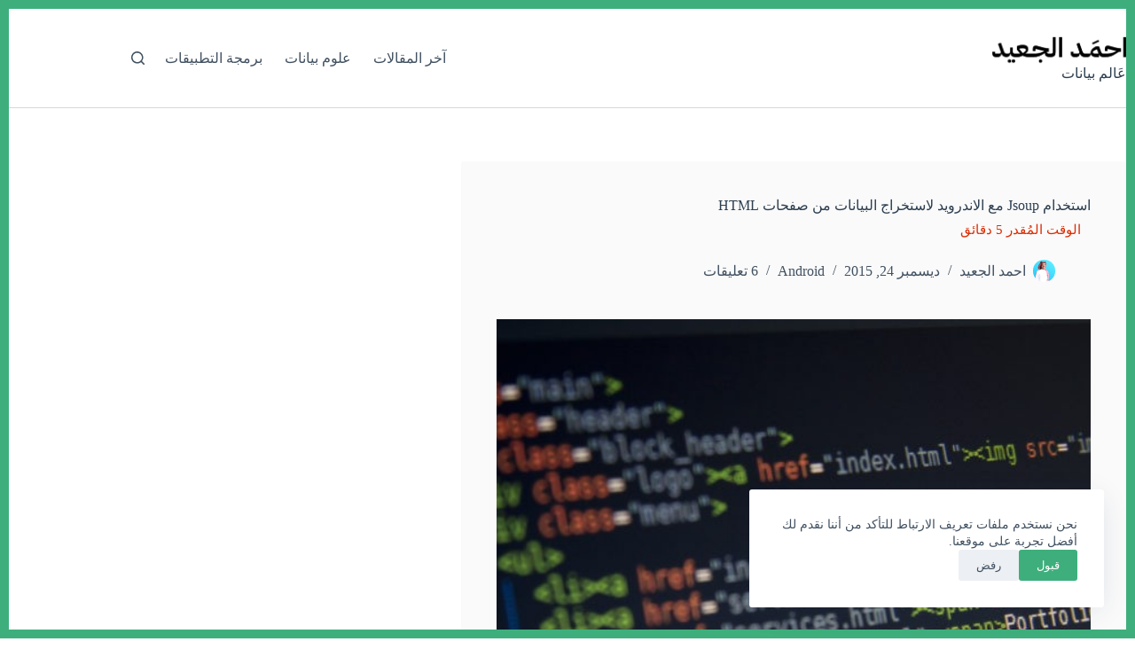

--- FILE ---
content_type: text/html; charset=UTF-8
request_url: https://aljo3aid.com/android_jsoup/
body_size: 23767
content:
<!doctype html>
<html dir="rtl" lang="ar">
<head>
	
	<meta charset="UTF-8">
	<meta name="viewport" content="width=device-width, initial-scale=1, maximum-scale=5, viewport-fit=cover">
	<link rel="profile" href="https://gmpg.org/xfn/11">

	<script id="lpData">
var lpData = {"site_url":"https:\/\/aljo3aid.com","user_id":"0","theme":"blocksy","lp_rest_url":"https:\/\/aljo3aid.com\/wp-json\/","nonce":"d050beba7c","is_course_archive":"","courses_url":"https:\/\/aljo3aid.com\/courses\/","urlParams":[],"lp_version":"4.2.9.4","lp_rest_load_ajax":"https:\/\/aljo3aid.com\/wp-json\/lp\/v1\/load_content_via_ajax\/","ajaxUrl":"https:\/\/aljo3aid.com\/wp-admin\/admin-ajax.php","lpAjaxUrl":"https:\/\/aljo3aid.com\/lp-ajax-handle","coverImageRatio":"5.16","toast":{"gravity":"bottom","position":"center","duration":3000,"close":1,"stopOnFocus":1,"classPrefix":"lp-toast"},"i18n":[]};
</script>
<script id="lpSettingCourses">
var lpSettingCourses = {"lpArchiveLoadAjax":"1","lpArchiveNoLoadAjaxFirst":"0","lpArchivePaginationType":"","noLoadCoursesJs":"0"};
</script>
		<style id="learn-press-custom-css">
			:root {
				--lp-container-max-width: 1290px;
				--lp-cotainer-padding: 1rem;
				--lp-primary-color: #043cfc;
				--lp-secondary-color: #545454;
			}
		</style>
		<title>استخدام Jsoup مع الاندرويد لاستخراج البيانات من صفحات HTML &#8211; احمد الجعيد</title>
<meta name='robots' content='max-image-preview:large' />
<link rel='dns-prefetch' href='//www.googletagmanager.com' />
<link rel="alternate" type="application/rss+xml" title="احمد الجعيد &laquo; الخلاصة" href="https://aljo3aid.com/feed/" />
<link rel="alternate" type="application/rss+xml" title="احمد الجعيد &laquo; خلاصة التعليقات" href="https://aljo3aid.com/comments/feed/" />
<link rel="alternate" type="application/rss+xml" title="احمد الجعيد &laquo; استخدام Jsoup مع الاندرويد لاستخراج البيانات من صفحات HTML خلاصة التعليقات" href="https://aljo3aid.com/android_jsoup/feed/" />
<link rel="alternate" title="oEmbed (JSON)" type="application/json+oembed" href="https://aljo3aid.com/wp-json/oembed/1.0/embed?url=https%3A%2F%2Faljo3aid.com%2Fandroid_jsoup%2F" />
<link rel="alternate" title="oEmbed (XML)" type="text/xml+oembed" href="https://aljo3aid.com/wp-json/oembed/1.0/embed?url=https%3A%2F%2Faljo3aid.com%2Fandroid_jsoup%2F&#038;format=xml" />
<style id='wp-img-auto-sizes-contain-inline-css'>
img:is([sizes=auto i],[sizes^="auto," i]){contain-intrinsic-size:3000px 1500px}
/*# sourceURL=wp-img-auto-sizes-contain-inline-css */
</style>
<link rel='stylesheet' id='blocksy-dynamic-global-css' href='https://aljo3aid.com/wp-content/uploads/blocksy/css/global.css?ver=01068' media='all' />
<style id='wp-block-library-inline-css'>
:root{--wp-block-synced-color:#7a00df;--wp-block-synced-color--rgb:122,0,223;--wp-bound-block-color:var(--wp-block-synced-color);--wp-editor-canvas-background:#ddd;--wp-admin-theme-color:#007cba;--wp-admin-theme-color--rgb:0,124,186;--wp-admin-theme-color-darker-10:#006ba1;--wp-admin-theme-color-darker-10--rgb:0,107,160.5;--wp-admin-theme-color-darker-20:#005a87;--wp-admin-theme-color-darker-20--rgb:0,90,135;--wp-admin-border-width-focus:2px}@media (min-resolution:192dpi){:root{--wp-admin-border-width-focus:1.5px}}.wp-element-button{cursor:pointer}:root .has-very-light-gray-background-color{background-color:#eee}:root .has-very-dark-gray-background-color{background-color:#313131}:root .has-very-light-gray-color{color:#eee}:root .has-very-dark-gray-color{color:#313131}:root .has-vivid-green-cyan-to-vivid-cyan-blue-gradient-background{background:linear-gradient(135deg,#00d084,#0693e3)}:root .has-purple-crush-gradient-background{background:linear-gradient(135deg,#34e2e4,#4721fb 50%,#ab1dfe)}:root .has-hazy-dawn-gradient-background{background:linear-gradient(135deg,#faaca8,#dad0ec)}:root .has-subdued-olive-gradient-background{background:linear-gradient(135deg,#fafae1,#67a671)}:root .has-atomic-cream-gradient-background{background:linear-gradient(135deg,#fdd79a,#004a59)}:root .has-nightshade-gradient-background{background:linear-gradient(135deg,#330968,#31cdcf)}:root .has-midnight-gradient-background{background:linear-gradient(135deg,#020381,#2874fc)}:root{--wp--preset--font-size--normal:16px;--wp--preset--font-size--huge:42px}.has-regular-font-size{font-size:1em}.has-larger-font-size{font-size:2.625em}.has-normal-font-size{font-size:var(--wp--preset--font-size--normal)}.has-huge-font-size{font-size:var(--wp--preset--font-size--huge)}.has-text-align-center{text-align:center}.has-text-align-left{text-align:left}.has-text-align-right{text-align:right}.has-fit-text{white-space:nowrap!important}#end-resizable-editor-section{display:none}.aligncenter{clear:both}.items-justified-left{justify-content:flex-start}.items-justified-center{justify-content:center}.items-justified-right{justify-content:flex-end}.items-justified-space-between{justify-content:space-between}.screen-reader-text{border:0;clip-path:inset(50%);height:1px;margin:-1px;overflow:hidden;padding:0;position:absolute;width:1px;word-wrap:normal!important}.screen-reader-text:focus{background-color:#ddd;clip-path:none;color:#444;display:block;font-size:1em;height:auto;left:5px;line-height:normal;padding:15px 23px 14px;text-decoration:none;top:5px;width:auto;z-index:100000}html :where(.has-border-color){border-style:solid}html :where([style*=border-top-color]){border-top-style:solid}html :where([style*=border-right-color]){border-right-style:solid}html :where([style*=border-bottom-color]){border-bottom-style:solid}html :where([style*=border-left-color]){border-left-style:solid}html :where([style*=border-width]){border-style:solid}html :where([style*=border-top-width]){border-top-style:solid}html :where([style*=border-right-width]){border-right-style:solid}html :where([style*=border-bottom-width]){border-bottom-style:solid}html :where([style*=border-left-width]){border-left-style:solid}html :where(img[class*=wp-image-]){height:auto;max-width:100%}:where(figure){margin:0 0 1em}html :where(.is-position-sticky){--wp-admin--admin-bar--position-offset:var(--wp-admin--admin-bar--height,0px)}@media screen and (max-width:600px){html :where(.is-position-sticky){--wp-admin--admin-bar--position-offset:0px}}

/*# sourceURL=wp-block-library-inline-css */
</style><style id='global-styles-inline-css'>
:root{--wp--preset--aspect-ratio--square: 1;--wp--preset--aspect-ratio--4-3: 4/3;--wp--preset--aspect-ratio--3-4: 3/4;--wp--preset--aspect-ratio--3-2: 3/2;--wp--preset--aspect-ratio--2-3: 2/3;--wp--preset--aspect-ratio--16-9: 16/9;--wp--preset--aspect-ratio--9-16: 9/16;--wp--preset--color--black: #000000;--wp--preset--color--cyan-bluish-gray: #abb8c3;--wp--preset--color--white: #ffffff;--wp--preset--color--pale-pink: #f78da7;--wp--preset--color--vivid-red: #cf2e2e;--wp--preset--color--luminous-vivid-orange: #ff6900;--wp--preset--color--luminous-vivid-amber: #fcb900;--wp--preset--color--light-green-cyan: #7bdcb5;--wp--preset--color--vivid-green-cyan: #00d084;--wp--preset--color--pale-cyan-blue: #8ed1fc;--wp--preset--color--vivid-cyan-blue: #0693e3;--wp--preset--color--vivid-purple: #9b51e0;--wp--preset--color--palette-color-1: var(--theme-palette-color-1, #3eaf7c);--wp--preset--color--palette-color-2: var(--theme-palette-color-2, #33a370);--wp--preset--color--palette-color-3: var(--theme-palette-color-3, #415161);--wp--preset--color--palette-color-4: var(--theme-palette-color-4, #2c3e50);--wp--preset--color--palette-color-5: var(--theme-palette-color-5, #E2E7ED);--wp--preset--color--palette-color-6: var(--theme-palette-color-6, #edeff2);--wp--preset--color--palette-color-7: var(--theme-palette-color-7, #f8f9fb);--wp--preset--color--palette-color-8: var(--theme-palette-color-8, #ffffff);--wp--preset--gradient--vivid-cyan-blue-to-vivid-purple: linear-gradient(135deg,rgb(6,147,227) 0%,rgb(155,81,224) 100%);--wp--preset--gradient--light-green-cyan-to-vivid-green-cyan: linear-gradient(135deg,rgb(122,220,180) 0%,rgb(0,208,130) 100%);--wp--preset--gradient--luminous-vivid-amber-to-luminous-vivid-orange: linear-gradient(135deg,rgb(252,185,0) 0%,rgb(255,105,0) 100%);--wp--preset--gradient--luminous-vivid-orange-to-vivid-red: linear-gradient(135deg,rgb(255,105,0) 0%,rgb(207,46,46) 100%);--wp--preset--gradient--very-light-gray-to-cyan-bluish-gray: linear-gradient(135deg,rgb(238,238,238) 0%,rgb(169,184,195) 100%);--wp--preset--gradient--cool-to-warm-spectrum: linear-gradient(135deg,rgb(74,234,220) 0%,rgb(151,120,209) 20%,rgb(207,42,186) 40%,rgb(238,44,130) 60%,rgb(251,105,98) 80%,rgb(254,248,76) 100%);--wp--preset--gradient--blush-light-purple: linear-gradient(135deg,rgb(255,206,236) 0%,rgb(152,150,240) 100%);--wp--preset--gradient--blush-bordeaux: linear-gradient(135deg,rgb(254,205,165) 0%,rgb(254,45,45) 50%,rgb(107,0,62) 100%);--wp--preset--gradient--luminous-dusk: linear-gradient(135deg,rgb(255,203,112) 0%,rgb(199,81,192) 50%,rgb(65,88,208) 100%);--wp--preset--gradient--pale-ocean: linear-gradient(135deg,rgb(255,245,203) 0%,rgb(182,227,212) 50%,rgb(51,167,181) 100%);--wp--preset--gradient--electric-grass: linear-gradient(135deg,rgb(202,248,128) 0%,rgb(113,206,126) 100%);--wp--preset--gradient--midnight: linear-gradient(135deg,rgb(2,3,129) 0%,rgb(40,116,252) 100%);--wp--preset--gradient--juicy-peach: linear-gradient(to right, #ffecd2 0%, #fcb69f 100%);--wp--preset--gradient--young-passion: linear-gradient(to right, #ff8177 0%, #ff867a 0%, #ff8c7f 21%, #f99185 52%, #cf556c 78%, #b12a5b 100%);--wp--preset--gradient--true-sunset: linear-gradient(to right, #fa709a 0%, #fee140 100%);--wp--preset--gradient--morpheus-den: linear-gradient(to top, #30cfd0 0%, #330867 100%);--wp--preset--gradient--plum-plate: linear-gradient(135deg, #667eea 0%, #764ba2 100%);--wp--preset--gradient--aqua-splash: linear-gradient(15deg, #13547a 0%, #80d0c7 100%);--wp--preset--gradient--love-kiss: linear-gradient(to top, #ff0844 0%, #ffb199 100%);--wp--preset--gradient--new-retrowave: linear-gradient(to top, #3b41c5 0%, #a981bb 49%, #ffc8a9 100%);--wp--preset--gradient--plum-bath: linear-gradient(to top, #cc208e 0%, #6713d2 100%);--wp--preset--gradient--high-flight: linear-gradient(to right, #0acffe 0%, #495aff 100%);--wp--preset--gradient--teen-party: linear-gradient(-225deg, #FF057C 0%, #8D0B93 50%, #321575 100%);--wp--preset--gradient--fabled-sunset: linear-gradient(-225deg, #231557 0%, #44107A 29%, #FF1361 67%, #FFF800 100%);--wp--preset--gradient--arielle-smile: radial-gradient(circle 248px at center, #16d9e3 0%, #30c7ec 47%, #46aef7 100%);--wp--preset--gradient--itmeo-branding: linear-gradient(180deg, #2af598 0%, #009efd 100%);--wp--preset--gradient--deep-blue: linear-gradient(to right, #6a11cb 0%, #2575fc 100%);--wp--preset--gradient--strong-bliss: linear-gradient(to right, #f78ca0 0%, #f9748f 19%, #fd868c 60%, #fe9a8b 100%);--wp--preset--gradient--sweet-period: linear-gradient(to top, #3f51b1 0%, #5a55ae 13%, #7b5fac 25%, #8f6aae 38%, #a86aa4 50%, #cc6b8e 62%, #f18271 75%, #f3a469 87%, #f7c978 100%);--wp--preset--gradient--purple-division: linear-gradient(to top, #7028e4 0%, #e5b2ca 100%);--wp--preset--gradient--cold-evening: linear-gradient(to top, #0c3483 0%, #a2b6df 100%, #6b8cce 100%, #a2b6df 100%);--wp--preset--gradient--mountain-rock: linear-gradient(to right, #868f96 0%, #596164 100%);--wp--preset--gradient--desert-hump: linear-gradient(to top, #c79081 0%, #dfa579 100%);--wp--preset--gradient--ethernal-constance: linear-gradient(to top, #09203f 0%, #537895 100%);--wp--preset--gradient--happy-memories: linear-gradient(-60deg, #ff5858 0%, #f09819 100%);--wp--preset--gradient--grown-early: linear-gradient(to top, #0ba360 0%, #3cba92 100%);--wp--preset--gradient--morning-salad: linear-gradient(-225deg, #B7F8DB 0%, #50A7C2 100%);--wp--preset--gradient--night-call: linear-gradient(-225deg, #AC32E4 0%, #7918F2 48%, #4801FF 100%);--wp--preset--gradient--mind-crawl: linear-gradient(-225deg, #473B7B 0%, #3584A7 51%, #30D2BE 100%);--wp--preset--gradient--angel-care: linear-gradient(-225deg, #FFE29F 0%, #FFA99F 48%, #FF719A 100%);--wp--preset--gradient--juicy-cake: linear-gradient(to top, #e14fad 0%, #f9d423 100%);--wp--preset--gradient--rich-metal: linear-gradient(to right, #d7d2cc 0%, #304352 100%);--wp--preset--gradient--mole-hall: linear-gradient(-20deg, #616161 0%, #9bc5c3 100%);--wp--preset--gradient--cloudy-knoxville: linear-gradient(120deg, #fdfbfb 0%, #ebedee 100%);--wp--preset--gradient--soft-grass: linear-gradient(to top, #c1dfc4 0%, #deecdd 100%);--wp--preset--gradient--saint-petersburg: linear-gradient(135deg, #f5f7fa 0%, #c3cfe2 100%);--wp--preset--gradient--everlasting-sky: linear-gradient(135deg, #fdfcfb 0%, #e2d1c3 100%);--wp--preset--gradient--kind-steel: linear-gradient(-20deg, #e9defa 0%, #fbfcdb 100%);--wp--preset--gradient--over-sun: linear-gradient(60deg, #abecd6 0%, #fbed96 100%);--wp--preset--gradient--premium-white: linear-gradient(to top, #d5d4d0 0%, #d5d4d0 1%, #eeeeec 31%, #efeeec 75%, #e9e9e7 100%);--wp--preset--gradient--clean-mirror: linear-gradient(45deg, #93a5cf 0%, #e4efe9 100%);--wp--preset--gradient--wild-apple: linear-gradient(to top, #d299c2 0%, #fef9d7 100%);--wp--preset--gradient--snow-again: linear-gradient(to top, #e6e9f0 0%, #eef1f5 100%);--wp--preset--gradient--confident-cloud: linear-gradient(to top, #dad4ec 0%, #dad4ec 1%, #f3e7e9 100%);--wp--preset--gradient--glass-water: linear-gradient(to top, #dfe9f3 0%, white 100%);--wp--preset--gradient--perfect-white: linear-gradient(-225deg, #E3FDF5 0%, #FFE6FA 100%);--wp--preset--font-size--small: 13px;--wp--preset--font-size--medium: 20px;--wp--preset--font-size--large: clamp(22px, 1.375rem + ((1vw - 3.2px) * 0.625), 30px);--wp--preset--font-size--x-large: clamp(30px, 1.875rem + ((1vw - 3.2px) * 1.563), 50px);--wp--preset--font-size--xx-large: clamp(45px, 2.813rem + ((1vw - 3.2px) * 2.734), 80px);--wp--preset--spacing--20: 0.44rem;--wp--preset--spacing--30: 0.67rem;--wp--preset--spacing--40: 1rem;--wp--preset--spacing--50: 1.5rem;--wp--preset--spacing--60: 2.25rem;--wp--preset--spacing--70: 3.38rem;--wp--preset--spacing--80: 5.06rem;--wp--preset--shadow--natural: 6px 6px 9px rgba(0, 0, 0, 0.2);--wp--preset--shadow--deep: 12px 12px 50px rgba(0, 0, 0, 0.4);--wp--preset--shadow--sharp: 6px 6px 0px rgba(0, 0, 0, 0.2);--wp--preset--shadow--outlined: 6px 6px 0px -3px rgb(255, 255, 255), 6px 6px rgb(0, 0, 0);--wp--preset--shadow--crisp: 6px 6px 0px rgb(0, 0, 0);}:root { --wp--style--global--content-size: var(--theme-block-max-width);--wp--style--global--wide-size: var(--theme-block-wide-max-width); }:where(body) { margin: 0; }.wp-site-blocks > .alignleft { float: left; margin-right: 2em; }.wp-site-blocks > .alignright { float: right; margin-left: 2em; }.wp-site-blocks > .aligncenter { justify-content: center; margin-left: auto; margin-right: auto; }:where(.wp-site-blocks) > * { margin-block-start: var(--theme-content-spacing); margin-block-end: 0; }:where(.wp-site-blocks) > :first-child { margin-block-start: 0; }:where(.wp-site-blocks) > :last-child { margin-block-end: 0; }:root { --wp--style--block-gap: var(--theme-content-spacing); }:root :where(.is-layout-flow) > :first-child{margin-block-start: 0;}:root :where(.is-layout-flow) > :last-child{margin-block-end: 0;}:root :where(.is-layout-flow) > *{margin-block-start: var(--theme-content-spacing);margin-block-end: 0;}:root :where(.is-layout-constrained) > :first-child{margin-block-start: 0;}:root :where(.is-layout-constrained) > :last-child{margin-block-end: 0;}:root :where(.is-layout-constrained) > *{margin-block-start: var(--theme-content-spacing);margin-block-end: 0;}:root :where(.is-layout-flex){gap: var(--theme-content-spacing);}:root :where(.is-layout-grid){gap: var(--theme-content-spacing);}.is-layout-flow > .alignleft{float: left;margin-inline-start: 0;margin-inline-end: 2em;}.is-layout-flow > .alignright{float: right;margin-inline-start: 2em;margin-inline-end: 0;}.is-layout-flow > .aligncenter{margin-left: auto !important;margin-right: auto !important;}.is-layout-constrained > .alignleft{float: left;margin-inline-start: 0;margin-inline-end: 2em;}.is-layout-constrained > .alignright{float: right;margin-inline-start: 2em;margin-inline-end: 0;}.is-layout-constrained > .aligncenter{margin-left: auto !important;margin-right: auto !important;}.is-layout-constrained > :where(:not(.alignleft):not(.alignright):not(.alignfull)){max-width: var(--wp--style--global--content-size);margin-left: auto !important;margin-right: auto !important;}.is-layout-constrained > .alignwide{max-width: var(--wp--style--global--wide-size);}body .is-layout-flex{display: flex;}.is-layout-flex{flex-wrap: wrap;align-items: center;}.is-layout-flex > :is(*, div){margin: 0;}body .is-layout-grid{display: grid;}.is-layout-grid > :is(*, div){margin: 0;}body{padding-top: 0px;padding-right: 0px;padding-bottom: 0px;padding-left: 0px;}:root :where(.wp-element-button, .wp-block-button__link){font-style: inherit;font-weight: inherit;letter-spacing: inherit;text-transform: inherit;}.has-black-color{color: var(--wp--preset--color--black) !important;}.has-cyan-bluish-gray-color{color: var(--wp--preset--color--cyan-bluish-gray) !important;}.has-white-color{color: var(--wp--preset--color--white) !important;}.has-pale-pink-color{color: var(--wp--preset--color--pale-pink) !important;}.has-vivid-red-color{color: var(--wp--preset--color--vivid-red) !important;}.has-luminous-vivid-orange-color{color: var(--wp--preset--color--luminous-vivid-orange) !important;}.has-luminous-vivid-amber-color{color: var(--wp--preset--color--luminous-vivid-amber) !important;}.has-light-green-cyan-color{color: var(--wp--preset--color--light-green-cyan) !important;}.has-vivid-green-cyan-color{color: var(--wp--preset--color--vivid-green-cyan) !important;}.has-pale-cyan-blue-color{color: var(--wp--preset--color--pale-cyan-blue) !important;}.has-vivid-cyan-blue-color{color: var(--wp--preset--color--vivid-cyan-blue) !important;}.has-vivid-purple-color{color: var(--wp--preset--color--vivid-purple) !important;}.has-palette-color-1-color{color: var(--wp--preset--color--palette-color-1) !important;}.has-palette-color-2-color{color: var(--wp--preset--color--palette-color-2) !important;}.has-palette-color-3-color{color: var(--wp--preset--color--palette-color-3) !important;}.has-palette-color-4-color{color: var(--wp--preset--color--palette-color-4) !important;}.has-palette-color-5-color{color: var(--wp--preset--color--palette-color-5) !important;}.has-palette-color-6-color{color: var(--wp--preset--color--palette-color-6) !important;}.has-palette-color-7-color{color: var(--wp--preset--color--palette-color-7) !important;}.has-palette-color-8-color{color: var(--wp--preset--color--palette-color-8) !important;}.has-black-background-color{background-color: var(--wp--preset--color--black) !important;}.has-cyan-bluish-gray-background-color{background-color: var(--wp--preset--color--cyan-bluish-gray) !important;}.has-white-background-color{background-color: var(--wp--preset--color--white) !important;}.has-pale-pink-background-color{background-color: var(--wp--preset--color--pale-pink) !important;}.has-vivid-red-background-color{background-color: var(--wp--preset--color--vivid-red) !important;}.has-luminous-vivid-orange-background-color{background-color: var(--wp--preset--color--luminous-vivid-orange) !important;}.has-luminous-vivid-amber-background-color{background-color: var(--wp--preset--color--luminous-vivid-amber) !important;}.has-light-green-cyan-background-color{background-color: var(--wp--preset--color--light-green-cyan) !important;}.has-vivid-green-cyan-background-color{background-color: var(--wp--preset--color--vivid-green-cyan) !important;}.has-pale-cyan-blue-background-color{background-color: var(--wp--preset--color--pale-cyan-blue) !important;}.has-vivid-cyan-blue-background-color{background-color: var(--wp--preset--color--vivid-cyan-blue) !important;}.has-vivid-purple-background-color{background-color: var(--wp--preset--color--vivid-purple) !important;}.has-palette-color-1-background-color{background-color: var(--wp--preset--color--palette-color-1) !important;}.has-palette-color-2-background-color{background-color: var(--wp--preset--color--palette-color-2) !important;}.has-palette-color-3-background-color{background-color: var(--wp--preset--color--palette-color-3) !important;}.has-palette-color-4-background-color{background-color: var(--wp--preset--color--palette-color-4) !important;}.has-palette-color-5-background-color{background-color: var(--wp--preset--color--palette-color-5) !important;}.has-palette-color-6-background-color{background-color: var(--wp--preset--color--palette-color-6) !important;}.has-palette-color-7-background-color{background-color: var(--wp--preset--color--palette-color-7) !important;}.has-palette-color-8-background-color{background-color: var(--wp--preset--color--palette-color-8) !important;}.has-black-border-color{border-color: var(--wp--preset--color--black) !important;}.has-cyan-bluish-gray-border-color{border-color: var(--wp--preset--color--cyan-bluish-gray) !important;}.has-white-border-color{border-color: var(--wp--preset--color--white) !important;}.has-pale-pink-border-color{border-color: var(--wp--preset--color--pale-pink) !important;}.has-vivid-red-border-color{border-color: var(--wp--preset--color--vivid-red) !important;}.has-luminous-vivid-orange-border-color{border-color: var(--wp--preset--color--luminous-vivid-orange) !important;}.has-luminous-vivid-amber-border-color{border-color: var(--wp--preset--color--luminous-vivid-amber) !important;}.has-light-green-cyan-border-color{border-color: var(--wp--preset--color--light-green-cyan) !important;}.has-vivid-green-cyan-border-color{border-color: var(--wp--preset--color--vivid-green-cyan) !important;}.has-pale-cyan-blue-border-color{border-color: var(--wp--preset--color--pale-cyan-blue) !important;}.has-vivid-cyan-blue-border-color{border-color: var(--wp--preset--color--vivid-cyan-blue) !important;}.has-vivid-purple-border-color{border-color: var(--wp--preset--color--vivid-purple) !important;}.has-palette-color-1-border-color{border-color: var(--wp--preset--color--palette-color-1) !important;}.has-palette-color-2-border-color{border-color: var(--wp--preset--color--palette-color-2) !important;}.has-palette-color-3-border-color{border-color: var(--wp--preset--color--palette-color-3) !important;}.has-palette-color-4-border-color{border-color: var(--wp--preset--color--palette-color-4) !important;}.has-palette-color-5-border-color{border-color: var(--wp--preset--color--palette-color-5) !important;}.has-palette-color-6-border-color{border-color: var(--wp--preset--color--palette-color-6) !important;}.has-palette-color-7-border-color{border-color: var(--wp--preset--color--palette-color-7) !important;}.has-palette-color-8-border-color{border-color: var(--wp--preset--color--palette-color-8) !important;}.has-vivid-cyan-blue-to-vivid-purple-gradient-background{background: var(--wp--preset--gradient--vivid-cyan-blue-to-vivid-purple) !important;}.has-light-green-cyan-to-vivid-green-cyan-gradient-background{background: var(--wp--preset--gradient--light-green-cyan-to-vivid-green-cyan) !important;}.has-luminous-vivid-amber-to-luminous-vivid-orange-gradient-background{background: var(--wp--preset--gradient--luminous-vivid-amber-to-luminous-vivid-orange) !important;}.has-luminous-vivid-orange-to-vivid-red-gradient-background{background: var(--wp--preset--gradient--luminous-vivid-orange-to-vivid-red) !important;}.has-very-light-gray-to-cyan-bluish-gray-gradient-background{background: var(--wp--preset--gradient--very-light-gray-to-cyan-bluish-gray) !important;}.has-cool-to-warm-spectrum-gradient-background{background: var(--wp--preset--gradient--cool-to-warm-spectrum) !important;}.has-blush-light-purple-gradient-background{background: var(--wp--preset--gradient--blush-light-purple) !important;}.has-blush-bordeaux-gradient-background{background: var(--wp--preset--gradient--blush-bordeaux) !important;}.has-luminous-dusk-gradient-background{background: var(--wp--preset--gradient--luminous-dusk) !important;}.has-pale-ocean-gradient-background{background: var(--wp--preset--gradient--pale-ocean) !important;}.has-electric-grass-gradient-background{background: var(--wp--preset--gradient--electric-grass) !important;}.has-midnight-gradient-background{background: var(--wp--preset--gradient--midnight) !important;}.has-juicy-peach-gradient-background{background: var(--wp--preset--gradient--juicy-peach) !important;}.has-young-passion-gradient-background{background: var(--wp--preset--gradient--young-passion) !important;}.has-true-sunset-gradient-background{background: var(--wp--preset--gradient--true-sunset) !important;}.has-morpheus-den-gradient-background{background: var(--wp--preset--gradient--morpheus-den) !important;}.has-plum-plate-gradient-background{background: var(--wp--preset--gradient--plum-plate) !important;}.has-aqua-splash-gradient-background{background: var(--wp--preset--gradient--aqua-splash) !important;}.has-love-kiss-gradient-background{background: var(--wp--preset--gradient--love-kiss) !important;}.has-new-retrowave-gradient-background{background: var(--wp--preset--gradient--new-retrowave) !important;}.has-plum-bath-gradient-background{background: var(--wp--preset--gradient--plum-bath) !important;}.has-high-flight-gradient-background{background: var(--wp--preset--gradient--high-flight) !important;}.has-teen-party-gradient-background{background: var(--wp--preset--gradient--teen-party) !important;}.has-fabled-sunset-gradient-background{background: var(--wp--preset--gradient--fabled-sunset) !important;}.has-arielle-smile-gradient-background{background: var(--wp--preset--gradient--arielle-smile) !important;}.has-itmeo-branding-gradient-background{background: var(--wp--preset--gradient--itmeo-branding) !important;}.has-deep-blue-gradient-background{background: var(--wp--preset--gradient--deep-blue) !important;}.has-strong-bliss-gradient-background{background: var(--wp--preset--gradient--strong-bliss) !important;}.has-sweet-period-gradient-background{background: var(--wp--preset--gradient--sweet-period) !important;}.has-purple-division-gradient-background{background: var(--wp--preset--gradient--purple-division) !important;}.has-cold-evening-gradient-background{background: var(--wp--preset--gradient--cold-evening) !important;}.has-mountain-rock-gradient-background{background: var(--wp--preset--gradient--mountain-rock) !important;}.has-desert-hump-gradient-background{background: var(--wp--preset--gradient--desert-hump) !important;}.has-ethernal-constance-gradient-background{background: var(--wp--preset--gradient--ethernal-constance) !important;}.has-happy-memories-gradient-background{background: var(--wp--preset--gradient--happy-memories) !important;}.has-grown-early-gradient-background{background: var(--wp--preset--gradient--grown-early) !important;}.has-morning-salad-gradient-background{background: var(--wp--preset--gradient--morning-salad) !important;}.has-night-call-gradient-background{background: var(--wp--preset--gradient--night-call) !important;}.has-mind-crawl-gradient-background{background: var(--wp--preset--gradient--mind-crawl) !important;}.has-angel-care-gradient-background{background: var(--wp--preset--gradient--angel-care) !important;}.has-juicy-cake-gradient-background{background: var(--wp--preset--gradient--juicy-cake) !important;}.has-rich-metal-gradient-background{background: var(--wp--preset--gradient--rich-metal) !important;}.has-mole-hall-gradient-background{background: var(--wp--preset--gradient--mole-hall) !important;}.has-cloudy-knoxville-gradient-background{background: var(--wp--preset--gradient--cloudy-knoxville) !important;}.has-soft-grass-gradient-background{background: var(--wp--preset--gradient--soft-grass) !important;}.has-saint-petersburg-gradient-background{background: var(--wp--preset--gradient--saint-petersburg) !important;}.has-everlasting-sky-gradient-background{background: var(--wp--preset--gradient--everlasting-sky) !important;}.has-kind-steel-gradient-background{background: var(--wp--preset--gradient--kind-steel) !important;}.has-over-sun-gradient-background{background: var(--wp--preset--gradient--over-sun) !important;}.has-premium-white-gradient-background{background: var(--wp--preset--gradient--premium-white) !important;}.has-clean-mirror-gradient-background{background: var(--wp--preset--gradient--clean-mirror) !important;}.has-wild-apple-gradient-background{background: var(--wp--preset--gradient--wild-apple) !important;}.has-snow-again-gradient-background{background: var(--wp--preset--gradient--snow-again) !important;}.has-confident-cloud-gradient-background{background: var(--wp--preset--gradient--confident-cloud) !important;}.has-glass-water-gradient-background{background: var(--wp--preset--gradient--glass-water) !important;}.has-perfect-white-gradient-background{background: var(--wp--preset--gradient--perfect-white) !important;}.has-small-font-size{font-size: var(--wp--preset--font-size--small) !important;}.has-medium-font-size{font-size: var(--wp--preset--font-size--medium) !important;}.has-large-font-size{font-size: var(--wp--preset--font-size--large) !important;}.has-x-large-font-size{font-size: var(--wp--preset--font-size--x-large) !important;}.has-xx-large-font-size{font-size: var(--wp--preset--font-size--xx-large) !important;}
/*# sourceURL=global-styles-inline-css */
</style>

<link rel='stylesheet' id='fontawesomepublic-css' href='https://aljo3aid.com/wp-content/plugins/wdv-about-me-widget/public/../includes/fonts/css/all.min.css?ver=5.9.0' media='all' />
<link rel='stylesheet' id='fontawesomepublicv4-css' href='https://aljo3aid.com/wp-content/plugins/wdv-about-me-widget/public/../includes/fonts/css/v4-shims.min.css?ver=5.9.0' media='all' />
<link rel='stylesheet' id='publiccss-css' href='https://aljo3aid.com/wp-content/plugins/wdv-about-me-widget/public/css/wdv-about-me-widget-public.css?ver=1.2.9' media='all' />
<link rel='stylesheet' id='widgetopts-styles-css' href='https://aljo3aid.com/wp-content/plugins/widget-options/assets/css/widget-options.css?ver=4.1.3' media='all' />
<link rel='stylesheet' id='ct-main-styles-css' href='https://aljo3aid.com/wp-content/themes/blocksy/static/bundle/main.min.css?ver=2.1.17' media='all' />
<link rel='stylesheet' id='ct-page-title-styles-css' href='https://aljo3aid.com/wp-content/themes/blocksy/static/bundle/page-title.min.css?ver=2.1.17' media='all' />
<link rel='stylesheet' id='ct-main-rtl-styles-css' href='https://aljo3aid.com/wp-content/themes/blocksy/static/bundle/main-rtl.min.css?ver=2.1.17' media='all' />
<link rel='stylesheet' id='ct-share-box-styles-css' href='https://aljo3aid.com/wp-content/themes/blocksy/static/bundle/share-box.min.css?ver=2.1.17' media='all' />
<link rel='stylesheet' id='ct-comments-styles-css' href='https://aljo3aid.com/wp-content/themes/blocksy/static/bundle/comments.min.css?ver=2.1.17' media='all' />
<link rel='stylesheet' id='ct-posts-nav-styles-css' href='https://aljo3aid.com/wp-content/themes/blocksy/static/bundle/posts-nav.min.css?ver=2.1.17' media='all' />
<link rel='stylesheet' id='ct-brizy-styles-css' href='https://aljo3aid.com/wp-content/themes/blocksy/static/bundle/brizy.min.css?ver=2.1.17' media='all' />
<link rel='stylesheet' id='bsfrt_frontend-css' href='https://aljo3aid.com/wp-content/plugins/read-meter/assets/css/bsfrt-frontend-css.min.css?ver=1.0.11' media='all' />
<link rel='stylesheet' id='blocksy-ext-trending-styles-css' href='https://aljo3aid.com/wp-content/plugins/blocksy-companion/framework/extensions/trending/static/bundle/main.min.css?ver=2.1.17' media='all' />
<link rel='stylesheet' id='learnpress-widgets-css' href='https://aljo3aid.com/wp-content/plugins/learnpress/assets/css/widgets-rtl.min.css?ver=4.2.9.4' media='all' />
<script src="https://aljo3aid.com/wp-includes/js/jquery/jquery.min.js?ver=3.7.1" id="jquery-core-js"></script>
<script src="https://aljo3aid.com/wp-includes/js/jquery/jquery-migrate.min.js?ver=3.4.1" id="jquery-migrate-js"></script>
<script src="https://aljo3aid.com/wp-content/plugins/wdv-about-me-widget/public/js/wdv-about-me-widget-public.js?ver=1.2.9" id="wdv-about-me-widget-js"></script>

<!-- Google tag (gtag.js) snippet added by Site Kit -->
<!-- Google Analytics snippet added by Site Kit -->
<script src="https://www.googletagmanager.com/gtag/js?id=GT-WVGT6VG" id="google_gtagjs-js" async></script>
<script id="google_gtagjs-js-after">
window.dataLayer = window.dataLayer || [];function gtag(){dataLayer.push(arguments);}
gtag("set","linker",{"domains":["aljo3aid.com"]});
gtag("js", new Date());
gtag("set", "developer_id.dZTNiMT", true);
gtag("config", "GT-WVGT6VG", {"googlesitekit_post_type":"post","googlesitekit_post_categories":"Android","googlesitekit_post_date":"20151224"});
//# sourceURL=google_gtagjs-js-after
</script>
<script src="https://aljo3aid.com/wp-content/plugins/learnpress/assets/js/dist/loadAJAX.min.js?ver=4.2.9.4" id="lp-load-ajax-js" async data-wp-strategy="async"></script>
<link rel="https://api.w.org/" href="https://aljo3aid.com/wp-json/" /><link rel="alternate" title="JSON" type="application/json" href="https://aljo3aid.com/wp-json/wp/v2/posts/366" /><link rel="EditURI" type="application/rsd+xml" title="RSD" href="https://aljo3aid.com/xmlrpc.php?rsd" />
<meta name="generator" content="WordPress 6.9" />
<link rel="canonical" href="https://aljo3aid.com/android_jsoup/" />
<link rel='shortlink' href='https://aljo3aid.com/?p=366' />
<meta name="generator" content="Site Kit by Google 1.171.0" /><noscript><link rel='stylesheet' href='https://aljo3aid.com/wp-content/themes/blocksy/static/bundle/no-scripts.min.css' type='text/css'></noscript>

<!-- Google AdSense meta tags added by Site Kit -->
<meta name="google-adsense-platform-account" content="ca-host-pub-2644536267352236">
<meta name="google-adsense-platform-domain" content="sitekit.withgoogle.com">
<!-- End Google AdSense meta tags added by Site Kit -->

	<style type="text/css">
	.bsf-rt-reading-time {

	background: unset;

	color: #db2b00;

	font-size: 15px;

	margin-top: 
		1px	;

	margin-right: 
		1px	;

	margin-bottom: 
		1px	;

	margin-left: 
		1px	;

	padding-top: 
		0.5em	;

	padding-right: 
		0.7em	;

	padding-bottom: 
		0.5em	;

	padding-left: 
		0.7em	;

	width: max-content;

	display: block;

	min-width: 100px;

	}
</style>
				<style type="text/css">
		.admin-bar .progress-container-top {
		background: #e8d5ff;
		height: 6px;

		}
		.progress-container-top {
		background: #e8d5ff;
		height: 6px;

		}
		.progress-container-bottom {
		background: #e8d5ff;
		height: 6px;

		} 
		.progress-bar {
		background: #db2b00;
		height: 6px;
		width: 0%;

		}           
		</style>
				<link rel="icon" href="https://aljo3aid.com/wp-content/uploads/2025/03/cropped-7fc5454e7aba40571e41e376bc292d40-32x32.png" sizes="32x32" />
<link rel="icon" href="https://aljo3aid.com/wp-content/uploads/2025/03/cropped-7fc5454e7aba40571e41e376bc292d40-192x192.png" sizes="192x192" />
<link rel="apple-touch-icon" href="https://aljo3aid.com/wp-content/uploads/2025/03/cropped-7fc5454e7aba40571e41e376bc292d40-180x180.png" />
<meta name="msapplication-TileImage" content="https://aljo3aid.com/wp-content/uploads/2025/03/cropped-7fc5454e7aba40571e41e376bc292d40-270x270.png" />
	<!-- Fonts Plugin CSS - https://fontsplugin.com/ -->
	<style>
			</style>
	<!-- Fonts Plugin CSS -->
		</head>


<body data-rsssl=1 class="rtl wp-singular post-template-default single single-post postid-366 single-format-standard wp-custom-logo wp-embed-responsive wp-theme-blocksy" data-link="type-2" data-frame="default" data-prefix="single_blog_post" data-header="type-1:sticky" data-footer="type-1" itemscope="itemscope" itemtype="https://schema.org/Blog">

<a class="skip-link screen-reader-text" href="#main">التجاوز إلى المحتوى</a><div class="ct-drawer-canvas" data-location="start">
		<div id="search-modal" class="ct-panel" data-behaviour="modal" role="dialog" aria-label="Search modal" inert>
			<div class="ct-panel-actions">
				<button class="ct-toggle-close" data-type="type-1" aria-label="Close search modal">
					<svg class="ct-icon" width="12" height="12" viewBox="0 0 15 15"><path d="M1 15a1 1 0 01-.71-.29 1 1 0 010-1.41l5.8-5.8-5.8-5.8A1 1 0 011.7.29l5.8 5.8 5.8-5.8a1 1 0 011.41 1.41l-5.8 5.8 5.8 5.8a1 1 0 01-1.41 1.41l-5.8-5.8-5.8 5.8A1 1 0 011 15z"/></svg>				</button>
			</div>

			<div class="ct-panel-content">
				

<form role="search" method="get" class="ct-search-form"  action="https://aljo3aid.com/" aria-haspopup="listbox" data-live-results="thumbs">

	<input type="search" class="modal-field" placeholder="بحث" value="" name="s" autocomplete="off" title="البحث عن ..." aria-label="البحث عن ...">

	<div class="ct-search-form-controls">
		
		<button type="submit" class="wp-element-button" data-button="icon" aria-label="زر البحث">
			<svg class="ct-icon ct-search-button-content" aria-hidden="true" width="15" height="15" viewBox="0 0 15 15"><path d="M14.8,13.7L12,11c0.9-1.2,1.5-2.6,1.5-4.2c0-3.7-3-6.8-6.8-6.8S0,3,0,6.8s3,6.8,6.8,6.8c1.6,0,3.1-0.6,4.2-1.5l2.8,2.8c0.1,0.1,0.3,0.2,0.5,0.2s0.4-0.1,0.5-0.2C15.1,14.5,15.1,14,14.8,13.7z M1.5,6.8c0-2.9,2.4-5.2,5.2-5.2S12,3.9,12,6.8S9.6,12,6.8,12S1.5,9.6,1.5,6.8z"/></svg>
			<span class="ct-ajax-loader">
				<svg viewBox="0 0 24 24">
					<circle cx="12" cy="12" r="10" opacity="0.2" fill="none" stroke="currentColor" stroke-miterlimit="10" stroke-width="2"/>

					<path d="m12,2c5.52,0,10,4.48,10,10" fill="none" stroke="currentColor" stroke-linecap="round" stroke-miterlimit="10" stroke-width="2">
						<animateTransform
							attributeName="transform"
							attributeType="XML"
							type="rotate"
							dur="0.6s"
							from="0 12 12"
							to="360 12 12"
							repeatCount="indefinite"
						/>
					</path>
				</svg>
			</span>
		</button>

					<input type="hidden" name="post_type" value="post">
		
		
		

		<input type="hidden" value="d050beba7c" class="ct-live-results-nonce">	</div>

			<div class="screen-reader-text" aria-live="polite" role="status">
			لا توجد نتائج		</div>
	
</form>


			</div>
		</div>

		<div id="offcanvas" class="ct-panel ct-header" data-behaviour="right-side" role="dialog" aria-label="Offcanvas modal" inert=""><div class="ct-panel-inner">
		<div class="ct-panel-actions">
			
			<button class="ct-toggle-close" data-type="type-1" aria-label="Close drawer">
				<svg class="ct-icon" width="12" height="12" viewBox="0 0 15 15"><path d="M1 15a1 1 0 01-.71-.29 1 1 0 010-1.41l5.8-5.8-5.8-5.8A1 1 0 011.7.29l5.8 5.8 5.8-5.8a1 1 0 011.41 1.41l-5.8 5.8 5.8 5.8a1 1 0 01-1.41 1.41l-5.8-5.8-5.8 5.8A1 1 0 011 15z"/></svg>
			</button>
		</div>
		<div class="ct-panel-content" data-device="desktop"><div class="ct-panel-content-inner"></div></div><div class="ct-panel-content" data-device="mobile"><div class="ct-panel-content-inner">
<nav
	class="mobile-menu menu-container"
	data-id="mobile-menu" data-interaction="click" data-toggle-type="type-1" data-submenu-dots="yes"	aria-label="الرئيسية">

	<ul id="menu-%d8%a7%d9%84%d8%b1%d8%a6%d9%8a%d8%b3%d9%8a%d8%a9-1" class=""><li class="menu-item menu-item-type-custom menu-item-object-custom menu-item-9238"><a href="/" class="ct-menu-link">آخر المقالات</a></li>
<li class="menu-item menu-item-type-taxonomy menu-item-object-category menu-item-11793"><a href="https://aljo3aid.com/category/data-science/" class="ct-menu-link">علوم بيانات</a></li>
<li class="menu-item menu-item-type-taxonomy menu-item-object-post_tag menu-item-11229"><a href="https://aljo3aid.com/tag/flutter/" class="ct-menu-link">برمجة التطبيقات</a></li>
</ul></nav>

</div></div></div></div></div>
<div id="main-container">
	<header id="header" class="ct-header" data-id="type-1" itemscope="" itemtype="https://schema.org/WPHeader"><div data-device="desktop"><div class="ct-sticky-container"><div data-sticky="shrink"><div data-row="middle" data-column-set="2"><div class="ct-container"><div data-column="start" data-placements="1"><div data-items="primary">
<div	class="site-branding"
	data-id="logo"	data-logo="top"	itemscope="itemscope" itemtype="https://schema.org/Organization">

			<a href="https://aljo3aid.com/" class="site-logo-container" rel="home" itemprop="url" ><img width="627" height="141" src="https://aljo3aid.com/wp-content/uploads/2024/01/cropped-cropped-cropped-Picture1.png" class="default-logo" alt="احمد الجعيد" decoding="async" fetchpriority="high" srcset="https://aljo3aid.com/wp-content/uploads/2024/01/cropped-cropped-cropped-Picture1.png 627w, https://aljo3aid.com/wp-content/uploads/2024/01/cropped-cropped-cropped-Picture1-300x67.png 300w, https://aljo3aid.com/wp-content/uploads/2024/01/cropped-cropped-cropped-Picture1-150x34.png 150w" sizes="(max-width: 627px) 100vw, 627px" /></a>	
			<div class="site-title-container">
			<span class="site-title " itemprop="name"><a href="https://aljo3aid.com/" rel="home" itemprop="url">عَالم بيانات</a></span>					</div>
	  </div>

</div></div><div data-column="end" data-placements="1"><div data-items="primary">
<nav
	id="header-menu-1"
	class="header-menu-1 menu-container"
	data-id="menu" data-interaction="hover"	data-menu="type-2:center"
	data-dropdown="type-3:simple"		data-responsive="no"	itemscope="" itemtype="https://schema.org/SiteNavigationElement"	aria-label="الرئيسية">

	<ul id="menu-%d8%a7%d9%84%d8%b1%d8%a6%d9%8a%d8%b3%d9%8a%d8%a9" class="menu"><li id="menu-item-9238" class="menu-item menu-item-type-custom menu-item-object-custom menu-item-9238"><a href="/" class="ct-menu-link">آخر المقالات</a></li>
<li id="menu-item-11793" class="menu-item menu-item-type-taxonomy menu-item-object-category menu-item-11793"><a href="https://aljo3aid.com/category/data-science/" class="ct-menu-link">علوم بيانات</a></li>
<li id="menu-item-11229" class="menu-item menu-item-type-taxonomy menu-item-object-post_tag menu-item-11229"><a href="https://aljo3aid.com/tag/flutter/" class="ct-menu-link">برمجة التطبيقات</a></li>
</ul></nav>


<button
	class="ct-header-search ct-toggle "
	data-toggle-panel="#search-modal"
	aria-controls="search-modal"
	aria-label="بحث"
	data-label="left"
	data-id="search">

	<span class="ct-label ct-hidden-sm ct-hidden-md ct-hidden-lg" aria-hidden="true">بحث</span>

	<svg class="ct-icon" aria-hidden="true" width="15" height="15" viewBox="0 0 15 15"><path d="M14.8,13.7L12,11c0.9-1.2,1.5-2.6,1.5-4.2c0-3.7-3-6.8-6.8-6.8S0,3,0,6.8s3,6.8,6.8,6.8c1.6,0,3.1-0.6,4.2-1.5l2.8,2.8c0.1,0.1,0.3,0.2,0.5,0.2s0.4-0.1,0.5-0.2C15.1,14.5,15.1,14,14.8,13.7z M1.5,6.8c0-2.9,2.4-5.2,5.2-5.2S12,3.9,12,6.8S9.6,12,6.8,12S1.5,9.6,1.5,6.8z"/></svg></button>
</div></div></div></div></div></div></div><div data-device="mobile"><div class="ct-sticky-container"><div data-sticky="shrink"><div data-row="middle" data-column-set="2"><div class="ct-container"><div data-column="start" data-placements="1"><div data-items="primary">
<div	class="site-branding"
	data-id="logo"	data-logo="top"	>

			<a href="https://aljo3aid.com/" class="site-logo-container" rel="home" itemprop="url" ><img width="627" height="141" src="https://aljo3aid.com/wp-content/uploads/2024/01/cropped-cropped-cropped-Picture1.png" class="default-logo" alt="احمد الجعيد" decoding="async" srcset="https://aljo3aid.com/wp-content/uploads/2024/01/cropped-cropped-cropped-Picture1.png 627w, https://aljo3aid.com/wp-content/uploads/2024/01/cropped-cropped-cropped-Picture1-300x67.png 300w, https://aljo3aid.com/wp-content/uploads/2024/01/cropped-cropped-cropped-Picture1-150x34.png 150w" sizes="(max-width: 627px) 100vw, 627px" /></a>	
			<div class="site-title-container">
			<span class="site-title "><a href="https://aljo3aid.com/" rel="home" >عَالم بيانات</a></span>					</div>
	  </div>

</div></div><div data-column="end" data-placements="1"><div data-items="primary">
<button
	class="ct-header-trigger ct-toggle "
	data-toggle-panel="#offcanvas"
	aria-controls="offcanvas"
	data-design="simple"
	data-label="right"
	aria-label="القائمة"
	data-id="trigger">

	<span class="ct-label ct-hidden-sm ct-hidden-md ct-hidden-lg" aria-hidden="true">القائمة</span>

	<svg
		class="ct-icon"
		width="18" height="14" viewBox="0 0 18 14"
		data-type="type-1"
		aria-hidden="true">

		<rect y="0.00" width="18" height="1.7" rx="1"/>
		<rect y="6.15" width="18" height="1.7" rx="1"/>
		<rect y="12.3" width="18" height="1.7" rx="1"/>
	</svg>
</button>
</div></div></div></div></div></div></div></header>
	<main id="main" class="site-main hfeed" itemscope="itemscope" itemtype="https://schema.org/CreativeWork">

		
	<div
		class="ct-container-full"
				data-content="narrow"		data-vertical-spacing="top:bottom">

		
		
	<article
		id="post-366"
		class="post-366 post type-post status-publish format-standard has-post-thumbnail hentry category--android tag-android tag-android-studio tag-html tag-jsoup tag-17 tag-74 tag-72 tag-18 tag-73 tag-77">

		
<div class="hero-section is-width-constrained" data-type="type-1">
			<header class="entry-header">
			<h1 class="page-title" itemprop="headline">استخدام Jsoup مع الاندرويد لاستخراج البيانات من صفحات HTML
<span class="bsf-rt-reading-time"><span class="bsf-rt-display-label" prefix="الوقت المُقدر"></span> <span class="bsf-rt-display-time" reading_time="5"></span> <span class="bsf-rt-display-postfix" postfix="دقائق"></span></span><!-- .bsf-rt-reading-time --></h1><ul class="entry-meta" data-type="simple:slash" ><li class="meta-author" itemprop="author" itemscope="" itemtype="https://schema.org/Person"><a href="https://aljo3aid.com/author/ahmed/" tabindex="-1" class="ct-media-container-static"><img decoding="async" src="https://secure.gravatar.com/avatar/40b29b3a022111ce564468c3e04ee3ccc47324ca0b6c6e2b3456095e4a59077f?s=50&amp;d=robohash&amp;r=g" width="25" height="25" style="height:25px" alt="احمد الجعيد"></a><a class="ct-meta-element-author" href="https://aljo3aid.com/author/ahmed/" title="مقالات بواسطة احمد الجعيد" rel="author" itemprop="url"><span itemprop="name">احمد الجعيد</span></a></li><li class="meta-date" itemprop="datePublished"><time class="ct-meta-element-date" datetime="2015-12-24T05:29:58+03:00">ديسمبر 24, 2015</time></li><li class="meta-categories" data-type="simple"><a href="https://aljo3aid.com/category/%d8%af%d8%b1%d9%88%d8%b3-android/" rel="tag" class="ct-term-5">Android</a></li><li class="meta-comments"><a href="https://aljo3aid.com/android_jsoup/#comments">6 تعليقات</a></li></ul>		</header>
	</div><figure class="ct-featured-image "><div class="ct-media-container"><img width="800" height="533" src="https://aljo3aid.com/wp-content/uploads/2016/11/1478344380code.jpg-e1478344410428.jpg" class="attachment-1536x1536 size-1536x1536 wp-post-image" alt="" loading="lazy" decoding="async" itemprop="image" style="aspect-ratio: 2/1;" /></div></figure>
		
		
		<div class="entry-content is-layout-constrained">
			<div id="bsf_rt_marker"></div><p style="text-align: justify;">ربما اردت يوما عرض محتويات موقع في تطبيقك او التعامل معه ولكن للاسف ربما يكون هذا الموقع لايوفر خدمات <strong>API</strong> او تكون مواقع اخبارية او خاصة وربما انك استخدمت <strong>webview</strong> لعرض هذه المحتويات ولكن تكون بشكل غير احترافي . سيكون هذا الدرس عن افضل المكتبات للتعامل مع <strong>HTML</strong> وهي مكتبة <strong>JSOUP</strong></p>
<p style="text-align: justify;">. <strong>Jsoup</strong> هي مكتبة جافا تسمح لنا بالتعامل مع <strong>HTML</strong> وتوفر مجموعة من <strong>API</strong> البسيطة والسريعة لاستخراج البيانات من <strong>HTML</strong> والتعامل معها .</p>
<p style="text-align: justify;"><span id="more-366"></span></p>
<h3 style="text-align: justify;">وتتميز هذه المكتبة بـ</h3>
<ol style="text-align: justify;">
<li>استخراج <strong>HTML</strong> من ملف او نص او رابط انترنت .</li>
<li>استخراج البيانات من العناصر .</li>
<li>العثور على العناصر باستخدام <strong>CSS</strong> او <strong>DOM</strong>.</li>
<li>استخراج <strong>HTML</strong> بشكل مرتب وانيق .</li>
</ol>
<p style="text-align: justify;">وقد تم برمجتها وتصميمها للتعامل مع جميع انواع <strong>HTML</strong> بشكل واضح وسريع .</p>
<p style="text-align: justify;">الان سنبدأ في شرح بعض الاساسيات في هذه المكتبة بشكل مبسط وسريع ثم بعد ذلك سنقوم باستخدامها بشكل كبير على احد المواقع الاخبارية ??.</p>
<ol style="list-style-type: upper-roman; text-align: justify;">
<li>
<h5>انشئ مشروع جديد :</h5>
</li>
</ol>
<p style="text-align: justify;">تعلمنا سابقا كيفية انشاء مشروع جديد في اندرويد ستديو .</p>
<p style="text-align: justify;">قم بتسمية <strong>Activity</strong> باي اسم يناسبك .</p>
<ol style="list-style-type: upper-roman; text-align: justify;">
<li>
<h5>اضافة المكتبة في gradle .</h5>
</li>
</ol>
<h5 style="text-align: justify;">سنقوم بنسخ هذا <strong>compile</strong> الى ملف <strong>bulid.gradle</strong>  </h5>
<pre class="toolbar:2 lang:mysql decode:true">compile 'org.jsoup:jsoup:1.8.3'&lt;br&gt;</pre>
<p style="text-align: justify;">بعد الانتهاء من المزامنه سنقوم بالذهاب الى <strong>Activity</strong> الخاص بنا .</p>
<ol style="list-style-type: upper-roman; text-align: justify;">
<li>
<h5>اساسيات Jsoup :</h5>
</li>
</ol>
<p style="text-align: justify;">نستطيع في مكتبة <strong>Jsoup</strong> من تحليل ملفات <strong>HTML</strong> سواء كانت من رابط او ملف او نص عادي موجود مسبقا لدينا وبما ان هذا سيكون فقط لشرح الاسياسيات فساقوم باستخدام نص <strong>HTML</strong> </p>
<pre class="lang:xhtml decode:true">String html = "&lt;html&gt;&lt;head&gt;&lt;title&gt;First parse&lt;/title&gt;&lt;/head&gt;"&lt;br&gt;        + "&lt;body&gt;&lt;p&gt;Parsed HTML into a doc.&lt;/p&gt;" +&lt;br&gt;        "&lt;img width=\"750\" height=\"410\" src=\"https://another.local/wp-content/uploads/2015/10/upload-image-tp-server.png\" class=\"single-featured wp-post-image\" alt=\"upload image tp server\" srcset=\"https://another.local/wp-content/uploads/2015/10/upload-image-tp-server-300x164.png 300w, https://another.local/wp-content/uploads/2015/10/upload-image-tp-server.png 750w\" sizes=\"(max-width: 750px) 100vw, 750px\" /&gt;" +&lt;br&gt;        "&lt;/body&gt;&lt;/html&gt;";</pre>
<p style="text-align: justify;">نلاحظ في الكود السابق كود صفحة <strong>HTML</strong> تحتوي على <strong>title</strong> وايضا <strong>p</strong> بالاضافة لوجود <strong>img</strong> صورة .</p>
<p style="text-align: justify;">سنقوم بتحويل هذه الصفحة <strong>HTML</strong> الى <strong>Jsoup</strong> للتعامل معها.</p>
<pre class="">Document doc = Jsoup.parse(html);</pre>
<p style="text-align: justify;">هنا قمنا باضافة ملف <strong>HTML</strong> الى <strong>Jsoup</strong> وكان المتغير من نوع <strong>Document</strong>.</p>
<p style="text-align: justify;">سنقوم الان بطباعة <strong>Title</strong> الخاص بالصفحة وذلك عن طريق هذا السطر</p>
<pre class="">String title = doc.title();</pre>
<p style="text-align: justify;">الان لو اردنا استخراج النص من داخل تاق <strong>p</strong> فسنقوم باستخدام دالة <strong>getElementByTag</strong> ونقوم بتمرير اسم التاق المراد الى الدالة كما في السطر القادم .</p>
<pre class="">String p = doc.getElementsByTag("p").first().text();</pre>
<p style="text-align: justify;">الان يتبقى لدينا شئ وحد وهو كيفية الحصول على رابط الصورة من داخل img ؟!!</p>
<pre class="">String url_image = doc.getElementsByTag("img").attr("src");</pre>
<p style="text-align: justify;">قمنا باستخدام دالة <strong>getElementsByTag</strong> بعد ذلك قمنا باستدعاء <strong>attr</strong> وكتبنا نوع <strong>Attrabutes</strong> المراد استخراج البيانات منه وهو <strong>src</strong> &#8220;رابط الصورة&#8221; .</p>
<p style="text-align: justify;">عند تجربة الاكواد على الاندرويد ستكون النتيجة كما في الشكل في <strong>LogCat</strong> :</p>
<pre class="lang:default decode:true">12-22 16:54:41.962 15732-15732/

? D/MainActivity: Title Page = First parse
12-22 16:54:41.962 15732-15732/

? D/MainActivity: Print Element Text !! = Parsed HTML into a doc.
12-22 16:54:41.962 15732-15732/

? D/MainActivity: Image Url = https://another.local/wp-content/uploads/2015/10/upload-image-tp-server.png</pre>
<hr />
<p style="text-align: justify;">الان سنقوم بالسطو ? على محتويات احد المواقع التقنية وهو موقع ا<a href="http://www.unlimit-tech.com/blog/">لتقنية بلا حدود</a> ? &#8220;لا حد يعلم سلطان ? &#8221; وعرضها في التطبيق لدينا ? .</p>
<ul style="text-align: justify;">
<li>
<h5>مشاهدة مصدر الموقع :</h5>
</li>
</ul>
<p style="text-align: justify;">توفر اغلب المتصفحات اضافة لمشاهدة مصدر الصفحة اي اكواد <strong>HTML</strong> وغيره الخاصة بها وطريقة تركيب وترتيب الصفحة وبناءها وعلى هذا الاساس سنقوم باخذ البيانات .</p>
<p style="text-align: justify;">اضغط زر الفأرة الايمن وقم باختيار <strong>&#8221; View Page Source &#8220;</strong> او <strong>&#8221; مشاهدة مصدر الصفحة &#8220;</strong> وستكون النتيجة بهذا الشكل :</p>
<p style="text-align: justify;"><a href="https://another.local/wp-content/uploads/2015/12/Screen-Shot-2015-12-24-at-5.21.27-AM.png" rel="attachment wp-att-371"><img decoding="async" class="aligncenter wp-image-371 size-medium" src="https://another.local/wp-content/uploads/2015/12/Screen-Shot-2015-12-24-at-5.21.27-AM-300x135.png" alt="Screen Shot 2015-12-24 at 5.21.27 AM" width="300" height="135" srcset="https://aljo3aid.com/wp-content/uploads/2015/12/Screen-Shot-2015-12-24-at-5.21.27-AM-300x135.png 300w, https://aljo3aid.com/wp-content/uploads/2015/12/Screen-Shot-2015-12-24-at-5.21.27-AM-768x345.png 768w, https://aljo3aid.com/wp-content/uploads/2015/12/Screen-Shot-2015-12-24-at-5.21.27-AM-1024x459.png 1024w" sizes="(max-width: 300px) 100vw, 300px" /></a></p>
<p style="text-align: justify;">بسم الله الرحمن الرحيم ? ? وش هذا !!</p>
<p style="text-align: justify;">هذا كود <strong>HTML</strong> للصفحة الرئيسية للموقع المراد سحب البيانات منه . نتأكد هل هناك استخدام <strong>للـRequest</strong> او لا !!</p>
<p style="text-align: justify;">لا يوجد هنا اي استخدام لها هنا الان سنقوم بتحليل الصفحة جزء جزء .</p>
<ul style="text-align: justify;">
<li>
<h5>تحليل خبر واحد من قائمة الاخبار للتعامل مع بقية الاخبار :</h5>
</li>
</ul>
<p style="text-align: justify;">اذا اردنا اخذ النصوص من صفحة <strong>HTML</strong> باستخدام <strong>Jsoup</strong> سنحتاج الى :</p>
<ol style="text-align: justify;">
<li>اسم <strong>Tag</strong> .</li>
<li>اسم <strong>Class</strong> المستخدم .</li>
<li>اسم <strong>Id</strong> المستخدم .</li>
</ol>
<p style="text-align: justify;">من صفحة الموقع الرئيسية نضغط زر الفأرة الايمن على عنوان الخبر ونختار &#8220;<strong>inspect</strong>&#8221; وستظهر لنا نافذة بالاسفل :</p>
<p style="text-align: justify;"><a href="https://another.local/wp-content/uploads/2015/12/Screen-Shot-2015-12-24-at-5.30.22-AM.png" rel="attachment wp-att-372"><img decoding="async" class="aligncenter wp-image-372 size-full" src="https://another.local/wp-content/uploads/2015/12/Screen-Shot-2015-12-24-at-5.30.22-AM.png" alt="Screen Shot 2015-12-24 at 5.30.22 AM" width="2560" height="1248" srcset="https://aljo3aid.com/wp-content/uploads/2015/12/Screen-Shot-2015-12-24-at-5.30.22-AM.png 2560w, https://aljo3aid.com/wp-content/uploads/2015/12/Screen-Shot-2015-12-24-at-5.30.22-AM-300x146.png 300w, https://aljo3aid.com/wp-content/uploads/2015/12/Screen-Shot-2015-12-24-at-5.30.22-AM-768x374.png 768w, https://aljo3aid.com/wp-content/uploads/2015/12/Screen-Shot-2015-12-24-at-5.30.22-AM-1024x499.png 1024w" sizes="(max-width: 2560px) 100vw, 2560px" /></a></p>
<p style="text-align: justify;">نلاحظ الان الجزء المظلل بالازرق داخل الكود والموقع وهذا يعني ان الجزء المحدد هو <strong>Contaner</strong> او المحتوى الخاص بقائمة الاختبار . اذا سنحتاج الى هذا <strong>Tag</strong> وهو من نوع <strong>Div</strong> وايضا سنحتاج الى <strong>id</strong> الخاص به وهو <strong>main</strong> </p>
<pre class="lang:default decode:true ">&lt;div id="main" class="cb-main clearfix cb-module-block cb-light-off cb-blog-style-roll" role="main"&gt;</pre>
<p style="text-align: justify;">الان كل العناصر التي داخل هذا <strong>Tag</strong> تكون خاصة بالاخبار .</p>
<ul style="list-style-type: square; text-align: justify;">
<li>
<h5>سنحتاج الان لمعرفة <strong>Tag</strong> الخاص بعنوان الخبر :</h5>
</li>
</ul>
<pre class="lang:default decode:true">&lt;h2 class="cb-post-title"&gt;&lt;a href="http://www.unlimit-tech.com/blog/?p=150768"&gt;محكمة نيوزيلندا تقضي بتسليم مؤسس موقع Megaupload للولايات المتحدة&lt;/a&gt;&lt;/h2&gt;</pre>
<p style="text-align: justify;">نلاحظ الان ان هذا كود <strong>HTML</strong> الخاص بالعنوان وهو من نوع <strong>h2</strong> واسم <strong>Class</strong> هو <strong>cb-post-title </strong></p>
<ul style="list-style-type: square; text-align: justify;">
<li>
<h5>معرفة رابط الصورة للخبر :</h5>
</li>
</ul>
<pre class="lang:default decode:true">&lt;img width="750" height="400" src="https://i2.wp.com/www.unlimit-tech.com/blog/wp-content/uploads/Megaupload-owner.jpg?zoom=2&amp;amp;resize=750%2C400" class="attachment-cb-750-400 wp-post-image" alt="Megaupload-owner" srcset="http://i2.wp.com/www.unlimit-tech.com/blog/wp-content/uploads/Megaupload-owner.jpg?zoom=2&amp;amp;resize=750%2C400" src-orig="http://i2.wp.com/www.unlimit-tech.com/blog/wp-content/uploads/Megaupload-owner.jpg?resize=750%2C400" scale="2"&gt;</pre>
<p style="text-align: justify;">الان حصلنا على العنوان والصورة وبقية العناصر سيكون عليك استخراجها بنفس الطريقة ? &#8221; <span style="color: #ffffff;">شطووورين</span>&#8220;</p>
<ul style="text-align: justify;">
<li>
<h3>كتابة كود التطبيق :</h3>
</li>
</ul>
<p style="text-align: justify;">سابقا شرحنا طريقة تحليل كود <strong>HTML</strong> من ملف نص الان وبما ان لدينا موقع فسنحتاج الى الطريقة الاخرى وهو تحليل موقع عن طريق الرابط وسنختاج الى كتابة هذا السطر مع رابط الموقع المستهدف ⚔.</p>
<pre class="">Document  doc = Jsoup.connect("http://www.unlimit-tech.com/blog/").get();</pre>
<p style="text-align: justify;">الان عند الاتصال سيتم سحب كود <strong>HTML</strong> للرابط ووضعه في <strong>Document</strong> .</p>
<ul style="text-align: justify;">
<li>عرض المحتوى الاساسي للاخبار:</li>
</ul>
<p style="text-align: justify;">عرفنا <strong>Tag</strong> الخاص بالمحتوى الاساسي للخبر وهو <strong>div</strong> وله id باسم <strong>main</strong> فسيكون الطلب لدينا بهذا الشكل</p>
<pre class="">Elements news = document.select("div#main");</pre>
<p style="text-align: justify;">نلاحظ كتبنا <strong>div</strong> متبوعا بـ# وهذا يعني ان <strong>main</strong> هو id <strong>للـdiv</strong> المراد العثور عليه ويكون من نوع <strong>Elemnts</strong> اذا كان لدينا اكثر من <strong>main</strong> </p>
<p style="text-align: justify;">الان سنقوم بالدخول الى <strong>Elemnts</strong> السابق وهو <strong>main</strong> واخذ جميع التاق الخاصة بالاخبار </p>
<pre class="">Elements title = news.select("article");</pre>
<p style="text-align: justify;">نلاحظ <strong>article</strong> وهي الاخبار فكل خبر يعبر عنه <strong>بـarticle</strong> كما هو في الموقع وبما ان لدينا اكثر من خبر فاننا سنحتاج الى <strong>foreach</strong> لعرض جميع الاخبار كما في الكود التالي :</p>
<pre class="">for (Element el : title) {
    text.append("\n " + " " + el.select("h2").text());
    text.append("\n  " + el.select("img").attr("src"));
    text.append("\n " + el.select("time").text());
    text.append("\n " + el.select("div.cb-author.cb-byline-element").text());
    text.append("\n " + el.select("div.cb-post-views.cb-byline-element").text());
    text.append("\n " + el.select("div.cb-excerpt").select("p").text());
}</pre>
<p style="text-align: justify;">كما شرحنا سابقا كيفية اخذ النصوص من خلال <strong>Tag</strong> الخاصة <strong>بـHtml</strong> وعرضها باستخدام <strong>select</strong> او <strong>findelemntsby</strong>* </p>
<p style="text-align: justify;">النتيجة النهائية للتطبيق بهذا الشكل :</p>
<p style="text-align: justify;"><a href="https://another.local/wp-content/uploads/2015/12/device-2015-12-24-050704.png" rel="attachment wp-att-375"><img loading="lazy" decoding="async" class="aligncenter wp-image-375" src="https://another.local/wp-content/uploads/2015/12/device-2015-12-24-050704-147x300.png" alt="device-2015-12-24-050704" width="227" height="463" srcset="https://aljo3aid.com/wp-content/uploads/2015/12/device-2015-12-24-050704-147x300.png 147w, https://aljo3aid.com/wp-content/uploads/2015/12/device-2015-12-24-050704-768x1563.png 768w, https://aljo3aid.com/wp-content/uploads/2015/12/device-2015-12-24-050704-503x1024.png 503w, https://aljo3aid.com/wp-content/uploads/2015/12/device-2015-12-24-050704.png 1573w" sizes="auto, (max-width: 227px) 100vw, 227px" /></a></p>
<p style="text-align: justify;">هذا شرح بسيط ومختصر وارفقت السورس كود للتطبيق على <a href="https://github.com/ahmedoid/JsoupAndroidTut">github</a> اتمنى ان يفيدكم في مشاريعكم القادمة واتمنى اني وفقت في ايصال المعلومة اليكم بالشكل المطلوب .</p>
		</div>

		
					<div class="entry-tags is-width-constrained "><span class="ct-module-title">وسوم</span><div class="entry-tags-items"><a href="https://aljo3aid.com/tag/android/" rel="tag"><span>#</span> android</a><a href="https://aljo3aid.com/tag/android-studio/" rel="tag"><span>#</span> android studio</a><a href="https://aljo3aid.com/tag/html/" rel="tag"><span>#</span> html</a><a href="https://aljo3aid.com/tag/jsoup/" rel="tag"><span>#</span> jsoup</a><a href="https://aljo3aid.com/tag/%d8%a7%d9%86%d8%af%d8%b1%d9%88%d9%8a%d8%af/" rel="tag"><span>#</span> اندرويد</a><a href="https://aljo3aid.com/tag/%d8%a7%d9%86%d8%af%d8%b1%d9%88%d9%8a%d8%af-%d8%a7%d8%b3%d8%aa%d8%af%d9%8a%d9%88/" rel="tag"><span>#</span> اندرويد استديو</a><a href="https://aljo3aid.com/tag/%d8%a8%d8%b1%d9%85%d8%ac%d8%a9-%d8%a7%d9%86%d8%af%d8%b1%d9%88%d9%8a%d8%af/" rel="tag"><span>#</span> برمجة اندرويد</a><a href="https://aljo3aid.com/tag/%d8%af%d8%b1%d9%88%d8%b3/" rel="tag"><span>#</span> دروس</a><a href="https://aljo3aid.com/tag/%d9%85%d8%b4%d8%b1%d9%88%d8%b9-%d8%aa%d8%ae%d8%b1%d8%ac-%d8%a7%d9%86%d8%af%d8%b1%d9%88%d9%8a%d8%af/" rel="tag"><span>#</span> مشروع تخرج اندرويد</a><a href="https://aljo3aid.com/tag/%d9%87%d8%aa%d9%85%d9%84/" rel="tag"><span>#</span> هتمل</a></div></div>		
					
		<div class="ct-share-box is-width-constrained ct-hidden-sm" data-location="bottom" data-type="type-2" >
			
			<div data-color="official" data-icons-type="custom:solid">
							
				<a href="https://www.facebook.com/sharer/sharer.php?u=https%3A%2F%2Faljo3aid.com%2Fandroid_jsoup%2F" data-network="facebook" aria-label="Facebook" style="--official-color: #557dbc" rel="noopener noreferrer nofollow">
					<span class="ct-icon-container">
					<svg
					width="20px"
					height="20px"
					viewBox="0 0 20 20"
					aria-hidden="true">
						<path d="M20,10.1c0-5.5-4.5-10-10-10S0,4.5,0,10.1c0,5,3.7,9.1,8.4,9.9v-7H5.9v-2.9h2.5V7.9C8.4,5.4,9.9,4,12.2,4c1.1,0,2.2,0.2,2.2,0.2v2.5h-1.3c-1.2,0-1.6,0.8-1.6,1.6v1.9h2.8L13.9,13h-2.3v7C16.3,19.2,20,15.1,20,10.1z"/>
					</svg>
				</span>				</a>
							
				<a href="https://twitter.com/intent/tweet?url=https%3A%2F%2Faljo3aid.com%2Fandroid_jsoup%2F&amp;text=%D8%A7%D8%B3%D8%AA%D8%AE%D8%AF%D8%A7%D9%85%20Jsoup%20%D9%85%D8%B9%20%D8%A7%D9%84%D8%A7%D9%86%D8%AF%D8%B1%D9%88%D9%8A%D8%AF%20%D9%84%D8%A7%D8%B3%D8%AA%D8%AE%D8%B1%D8%A7%D8%AC%20%D8%A7%D9%84%D8%A8%D9%8A%D8%A7%D9%86%D8%A7%D8%AA%20%D9%85%D9%86%20%D8%B5%D9%81%D8%AD%D8%A7%D8%AA%20HTML%20%20" data-network="twitter" aria-label="X (Twitter)" style="--official-color: #000000" rel="noopener noreferrer nofollow">
					<span class="ct-icon-container">
					<svg
					width="20px"
					height="20px"
					viewBox="0 0 20 20"
					aria-hidden="true">
						<path d="M2.9 0C1.3 0 0 1.3 0 2.9v14.3C0 18.7 1.3 20 2.9 20h14.3c1.6 0 2.9-1.3 2.9-2.9V2.9C20 1.3 18.7 0 17.1 0H2.9zm13.2 3.8L11.5 9l5.5 7.2h-4.3l-3.3-4.4-3.8 4.4H3.4l5-5.7-5.3-6.7h4.4l3 4 3.5-4h2.1zM14.4 15 6.8 5H5.6l7.7 10h1.1z"/>
					</svg>
				</span>				</a>
							
				<a href="https://www.linkedin.com/shareArticle?url=https%3A%2F%2Faljo3aid.com%2Fandroid_jsoup%2F&amp;title=%D8%A7%D8%B3%D8%AA%D8%AE%D8%AF%D8%A7%D9%85%20Jsoup%20%D9%85%D8%B9%20%D8%A7%D9%84%D8%A7%D9%86%D8%AF%D8%B1%D9%88%D9%8A%D8%AF%20%D9%84%D8%A7%D8%B3%D8%AA%D8%AE%D8%B1%D8%A7%D8%AC%20%D8%A7%D9%84%D8%A8%D9%8A%D8%A7%D9%86%D8%A7%D8%AA%20%D9%85%D9%86%20%D8%B5%D9%81%D8%AD%D8%A7%D8%AA%20HTML%20%20" data-network="linkedin" aria-label="LinkedIn" style="--official-color: #1c86c6" rel="noopener noreferrer nofollow">
					<span class="ct-icon-container">
					<svg
					width="20px"
					height="20px"
					viewBox="0 0 20 20"
					aria-hidden="true">
						<path d="M18.6,0H1.4C0.6,0,0,0.6,0,1.4v17.1C0,19.4,0.6,20,1.4,20h17.1c0.8,0,1.4-0.6,1.4-1.4V1.4C20,0.6,19.4,0,18.6,0z M6,17.1h-3V7.6h3L6,17.1L6,17.1zM4.6,6.3c-1,0-1.7-0.8-1.7-1.7s0.8-1.7,1.7-1.7c0.9,0,1.7,0.8,1.7,1.7C6.3,5.5,5.5,6.3,4.6,6.3z M17.2,17.1h-3v-4.6c0-1.1,0-2.5-1.5-2.5c-1.5,0-1.8,1.2-1.8,2.5v4.7h-3V7.6h2.8v1.3h0c0.4-0.8,1.4-1.5,2.8-1.5c3,0,3.6,2,3.6,4.5V17.1z"/>
					</svg>
				</span>				</a>
							
				<a href="https://t.me/share/url?url=https%3A%2F%2Faljo3aid.com%2Fandroid_jsoup%2F&amp;text=%D8%A7%D8%B3%D8%AA%D8%AE%D8%AF%D8%A7%D9%85%20Jsoup%20%D9%85%D8%B9%20%D8%A7%D9%84%D8%A7%D9%86%D8%AF%D8%B1%D9%88%D9%8A%D8%AF%20%D9%84%D8%A7%D8%B3%D8%AA%D8%AE%D8%B1%D8%A7%D8%AC%20%D8%A7%D9%84%D8%A8%D9%8A%D8%A7%D9%86%D8%A7%D8%AA%20%D9%85%D9%86%20%D8%B5%D9%81%D8%AD%D8%A7%D8%AA%20HTML%20%20" data-network="telegram" aria-label="Telegram" style="--official-color: #229cce" rel="noopener noreferrer nofollow">
					<span class="ct-icon-container">
					<svg
					width="20px"
					height="20px"
					viewBox="0 0 20 20"
					aria-hidden="true">
						<path d="M19.9,3.1l-3,14.2c-0.2,1-0.8,1.3-1.7,0.8l-4.6-3.4l-2.2,2.1c-0.2,0.2-0.5,0.5-0.9,0.5l0.3-4.7L16.4,5c0.4-0.3-0.1-0.5-0.6-0.2L5.3,11.4L0.7,10c-1-0.3-1-1,0.2-1.5l17.7-6.8C19.5,1.4,20.2,1.9,19.9,3.1z"/>
					</svg>
				</span>				</a>
							
				<a href="whatsapp://send?text=https%3A%2F%2Faljo3aid.com%2Fandroid_jsoup%2F" data-network="whatsapp" aria-label="WhatsApp" style="--official-color: #5bba67" rel="noopener noreferrer nofollow">
					<span class="ct-icon-container">
					<svg
					width="20px"
					height="20px"
					viewBox="0 0 20 20"
					aria-hidden="true">
						<path d="M10,0C4.5,0,0,4.5,0,10c0,1.9,0.5,3.6,1.4,5.1L0.1,20l5-1.3C6.5,19.5,8.2,20,10,20c5.5,0,10-4.5,10-10S15.5,0,10,0zM6.6,5.3c0.2,0,0.3,0,0.5,0c0.2,0,0.4,0,0.6,0.4c0.2,0.5,0.7,1.7,0.8,1.8c0.1,0.1,0.1,0.3,0,0.4C8.3,8.2,8.3,8.3,8.1,8.5C8,8.6,7.9,8.8,7.8,8.9C7.7,9,7.5,9.1,7.7,9.4c0.1,0.2,0.6,1.1,1.4,1.7c0.9,0.8,1.7,1.1,2,1.2c0.2,0.1,0.4,0.1,0.5-0.1c0.1-0.2,0.6-0.7,0.8-1c0.2-0.2,0.3-0.2,0.6-0.1c0.2,0.1,1.4,0.7,1.7,0.8s0.4,0.2,0.5,0.3c0.1,0.1,0.1,0.6-0.1,1.2c-0.2,0.6-1.2,1.1-1.7,1.2c-0.5,0-0.9,0.2-3-0.6c-2.5-1-4.1-3.6-4.2-3.7c-0.1-0.2-1-1.3-1-2.6c0-1.2,0.6-1.8,0.9-2.1C6.1,5.4,6.4,5.3,6.6,5.3z"/>
					</svg>
				</span>				</a>
			
			</div>
					</div>

			
		
		<nav class="post-navigation is-width-constrained " >
							<a href="https://aljo3aid.com/retrofit_upload_file/" class="nav-item-prev">
					<figure class="ct-media-container  "><img width="300" height="188" src="https://aljo3aid.com/wp-content/uploads/2016/11/1478344533HTTP-wallpaper-1.jpg-300x188.jpg" class="attachment-medium size-medium wp-post-image" alt="" loading="lazy" decoding="async" srcset="https://aljo3aid.com/wp-content/uploads/2016/11/1478344533HTTP-wallpaper-1.jpg-300x188.jpg 300w, https://aljo3aid.com/wp-content/uploads/2016/11/1478344533HTTP-wallpaper-1.jpg-768x480.jpg 768w, https://aljo3aid.com/wp-content/uploads/2016/11/1478344533HTTP-wallpaper-1.jpg-1024x640.jpg 1024w, https://aljo3aid.com/wp-content/uploads/2016/11/1478344533HTTP-wallpaper-1.jpg.jpg 1280w" sizes="auto, (max-width: 300px) 100vw, 300px" itemprop="image" style="aspect-ratio: 1/1;" /><svg width="20px" height="15px" viewBox="0 0 20 15" fill="#ffffff"><polygon points="0,7.5 5.5,13 6.4,12.1 2.4,8.1 20,8.1 20,6.9 2.4,6.9 6.4,2.9 5.5,2 "/></svg></figure>
					<div class="item-content">
						<span class="item-label">
							ال<span>مقالة</span> السابقة						</span>

													<span class="item-title ct-hidden-sm">
								رفع ملف الى السيرفر باستخدام Retrofit							</span>
											</div>

				</a>
			
							<a href="https://aljo3aid.com/palette/" class="nav-item-next">
					<div class="item-content">
						<span class="item-label">
							ال<span>مقالة</span> التالية						</span>

													<span class="item-title ct-hidden-sm">
								استخدام Palette لاستخراج الالوان من الصور ?							</span>
											</div>

					<figure class="ct-media-container  "><img width="300" height="204" src="https://aljo3aid.com/wp-content/uploads/2016/11/1478306250302.jpg-300x204.jpg" class="attachment-medium size-medium wp-post-image" alt="" loading="lazy" decoding="async" srcset="https://aljo3aid.com/wp-content/uploads/2016/11/1478306250302.jpg-300x204.jpg 300w, https://aljo3aid.com/wp-content/uploads/2016/11/1478306250302.jpg-768x522.jpg 768w, https://aljo3aid.com/wp-content/uploads/2016/11/1478306250302.jpg-1024x697.jpg 1024w, https://aljo3aid.com/wp-content/uploads/2016/11/1478306250302.jpg-e1478306274227.jpg 800w" sizes="auto, (max-width: 300px) 100vw, 300px" itemprop="image" style="aspect-ratio: 1/1;" /><svg width="20px" height="15px" viewBox="0 0 20 15" fill="#ffffff"><polygon points="14.5,2 13.6,2.9 17.6,6.9 0,6.9 0,8.1 17.6,8.1 13.6,12.1 14.5,13 20,7.5 "/></svg></figure>				</a>
			
		</nav>

	
	</article>

	
		
			</div>


		<div class="ct-related-posts-container" >
		<div class="ct-container">
	
		<div
			class="ct-related-posts"
					>
			
											<h3 class="ct-module-title">
					مقالات مشابهة				</h3>
							
			
			<div class="ct-related-posts-items" data-layout="grid">
							
				<article  itemscope="itemscope" itemtype="https://schema.org/CreativeWork"><div id="post-815" class="post-815 post type-post status-publish format-video has-post-thumbnail hentry category--android post_format-post-format-video"><a class="ct-media-container" href="https://aljo3aid.com/litho/" aria-label="جديد فيسبوك : اطار عمل لتصميم الواجهات للاندرويد"><img width="400" height="400" src="https://aljo3aid.com/wp-content/uploads/2018/03/P1bmoVA2_400x400_0d7c4e648acc6b496e1a4921b6bc7683.jpg" class="attachment-medium_large size-medium_large wp-post-image" alt="" loading="lazy" decoding="async" srcset="https://aljo3aid.com/wp-content/uploads/2018/03/P1bmoVA2_400x400_0d7c4e648acc6b496e1a4921b6bc7683.jpg 400w, https://aljo3aid.com/wp-content/uploads/2018/03/P1bmoVA2_400x400_0d7c4e648acc6b496e1a4921b6bc7683-300x300.jpg 300w, https://aljo3aid.com/wp-content/uploads/2018/03/P1bmoVA2_400x400_0d7c4e648acc6b496e1a4921b6bc7683-150x150.jpg 150w, https://aljo3aid.com/wp-content/uploads/2018/03/P1bmoVA2_400x400_0d7c4e648acc6b496e1a4921b6bc7683-20x20.jpg 20w, https://aljo3aid.com/wp-content/uploads/2018/03/P1bmoVA2_400x400_0d7c4e648acc6b496e1a4921b6bc7683-40x40.jpg 40w" sizes="auto, (max-width: 400px) 100vw, 400px" itemprop="image" style="aspect-ratio: 16/9;" /></a><h4 class="related-entry-title"><a href="https://aljo3aid.com/litho/" rel="bookmark">جديد فيسبوك : اطار عمل لتصميم الواجهات للاندرويد
<span class="bsf-rt-reading-time"><span class="bsf-rt-display-label" prefix="الوقت المُقدر"></span> <span class="bsf-rt-display-time" reading_time="3"></span> <span class="bsf-rt-display-postfix" postfix="دقائق"></span></span><!-- .bsf-rt-reading-time --></a></h4><ul class="entry-meta" data-type="simple:slash" data-id="45c90c" ><li class="meta-date" itemprop="datePublished"><time class="ct-meta-element-date" datetime="2018-03-04T23:36:52+03:00">مارس 4, 2018</time></li></ul></div></article>
							
				<article  itemscope="itemscope" itemtype="https://schema.org/CreativeWork"><div id="post-872" class="post-872 post type-post status-publish format-standard has-post-thumbnail hentry category--android category-6 tag-android tag-android-studio tag-desinge tag-google-map tag-google-map-v2 tag-material tag-php tag-retrofit tag-textinputlayout tag-19 tag-39"><a class="ct-media-container" href="https://aljo3aid.com/distance-calculator/" aria-label="احسب المسافة بين نقطتين على خرائط قوقل"><img width="768" height="524" src="https://aljo3aid.com/wp-content/uploads/2017/10/local-business-seo-strategy_2fd7db8c707a156539d66ac6763fdafa-768x524.jpg" class="attachment-medium_large size-medium_large wp-post-image" alt="" loading="lazy" decoding="async" srcset="https://aljo3aid.com/wp-content/uploads/2017/10/local-business-seo-strategy_2fd7db8c707a156539d66ac6763fdafa-768x524.jpg 768w, https://aljo3aid.com/wp-content/uploads/2017/10/local-business-seo-strategy_2fd7db8c707a156539d66ac6763fdafa-300x205.jpg 300w, https://aljo3aid.com/wp-content/uploads/2017/10/local-business-seo-strategy_2fd7db8c707a156539d66ac6763fdafa.jpg 938w" sizes="auto, (max-width: 768px) 100vw, 768px" itemprop="image" style="aspect-ratio: 16/9;" /></a><h4 class="related-entry-title"><a href="https://aljo3aid.com/distance-calculator/" rel="bookmark">احسب المسافة بين نقطتين على خرائط قوقل
<span class="bsf-rt-reading-time"><span class="bsf-rt-display-label" prefix="الوقت المُقدر"></span> <span class="bsf-rt-display-time" reading_time="3"></span> <span class="bsf-rt-display-postfix" postfix="دقائق"></span></span><!-- .bsf-rt-reading-time --></a></h4><ul class="entry-meta" data-type="simple:slash" data-id="adeef6" ><li class="meta-date" itemprop="datePublished"><time class="ct-meta-element-date" datetime="2017-10-21T21:28:43+03:00">أكتوبر 21, 2017</time></li></ul></div></article>
							
				<article  itemscope="itemscope" itemtype="https://schema.org/CreativeWork"><div id="post-846" class="post-846 post type-post status-publish format-video has-post-thumbnail hentry category--android tag-android tag-custom_adapter tag-floatactionbutton tag-google-map tag-test tag-unit-test tag-17 tag-30 tag-37 tag-111 tag-18 tag-29 tag-19 tag-39 post_format-post-format-video"><a class="ct-media-container" href="https://aljo3aid.com/unit_test/" aria-label="اختبر تطبيق الاندرويد Unit Test"><img width="500" height="374" src="https://aljo3aid.com/wp-content/uploads/2017/09/2296bd5f659b16655eddb055cc550679_ATSL-logo_3734ceca43a12447c9546ec51db92ba9.png" class="attachment-medium_large size-medium_large wp-post-image" alt="" loading="lazy" decoding="async" srcset="https://aljo3aid.com/wp-content/uploads/2017/09/2296bd5f659b16655eddb055cc550679_ATSL-logo_3734ceca43a12447c9546ec51db92ba9.png 500w, https://aljo3aid.com/wp-content/uploads/2017/09/2296bd5f659b16655eddb055cc550679_ATSL-logo_3734ceca43a12447c9546ec51db92ba9-300x224.png 300w" sizes="auto, (max-width: 500px) 100vw, 500px" itemprop="image" style="aspect-ratio: 16/9;" /></a><h4 class="related-entry-title"><a href="https://aljo3aid.com/unit_test/" rel="bookmark">اختبر تطبيق الاندرويد Unit Test
<span class="bsf-rt-reading-time"><span class="bsf-rt-display-label" prefix="الوقت المُقدر"></span> <span class="bsf-rt-display-time" reading_time="3"></span> <span class="bsf-rt-display-postfix" postfix="دقائق"></span></span><!-- .bsf-rt-reading-time --></a></h4><ul class="entry-meta" data-type="simple:slash" data-id="42139a" ><li class="meta-date" itemprop="datePublished"><time class="ct-meta-element-date" datetime="2017-09-30T11:19:56+03:00">سبتمبر 30, 2017</time></li></ul></div></article>
						</div>

			
					</div>

			</div>
	</div>
	
	<div class="ct-comments-container"><div class="ct-container-narrow"><div id="bsf-rt-comments"></div>

<div class="ct-comments" id="comments">
	
			<h3 class="ct-comments-title">
			6 تعليقات		</h3>
	
	
			<ol class="ct-comment-list">
			
	<li id="comment-3065" class="comment even thread-even depth-1 ct-has-avatar">
		<article
			class="ct-comment-inner"
			id="ct-comment-inner-3065"
			itemprop="comment" itemscope="" itemtype="https://schema.org/Comment">

			<footer class="ct-comment-meta">
				<figure class="ct-media-container"><img loading="lazy" decoding="async" src="https://secure.gravatar.com/avatar/2a384535ddcf24b8b5443cb4ec86918ea6cf40413f2887474708e6e3f76b58cd?s=100&amp;d=robohash&amp;r=g" width="100" height="100" alt="منصور حزامك في سود الايام" style="aspect-ratio: 1/1;"></figure>
				<h4 class="ct-comment-author" itemprop="author" itemscope="" itemtype="https://schema.org/Person">
					<cite itemprop="name"><a itemprop="url" href="https://another.local/?p=366" class="url" rel="ugc external nofollow">منصور حزامك في سود الايام</a></cite>				</h4>

				<div class="ct-comment-meta-data">
					<a href="https://aljo3aid.com/android_jsoup/#comment-3065"><time datetime="2015-12-24T09:02:36+03:00" itemprop="datePublished">ديسمبر 24, 2015 | 9:02 ص</time></a>
					
					<a rel="nofollow" class="comment-reply-link" href="https://aljo3aid.com/android_jsoup/?replytocom=3065#respond" data-commentid="3065" data-postid="366" data-belowelement="ct-comment-inner-3065" data-respondelement="respond" data-replyto="رد على منصور حزامك في سود الايام" aria-label="رد على منصور حزامك في سود الايام">رد</a>				</div>
			</footer>


			<div class="ct-comment-content entry-content is-layout-flow" itemprop="text">
				<p>انت بس لو تحط صور توصل المعلومه فما بالك اذا كتبت شرح جميل وأنيق مثلك !! جهد جبار تشكر عليه ونشوفك في القمه يااارب</p>

							</div>

		</article>
	</li>
	<li id="comment-3066" class="comment odd alt thread-odd thread-alt depth-1 ct-has-avatar">
		<article
			class="ct-comment-inner"
			id="ct-comment-inner-3066"
			itemprop="comment" itemscope="" itemtype="https://schema.org/Comment">

			<footer class="ct-comment-meta">
				<figure class="ct-media-container"><img loading="lazy" decoding="async" src="https://secure.gravatar.com/avatar/bcc1b7fa68d1d151647ac341da560456f3fe58fb66f0b5607a0b2010ef95800a?s=100&amp;d=robohash&amp;r=g" width="100" height="100" alt="Mr.Saif" style="aspect-ratio: 1/1;"></figure>
				<h4 class="ct-comment-author" itemprop="author" itemscope="" itemtype="https://schema.org/Person">
					<cite itemprop="name">Mr.Saif</cite>				</h4>

				<div class="ct-comment-meta-data">
					<a href="https://aljo3aid.com/android_jsoup/#comment-3066"><time datetime="2016-02-25T23:05:23+03:00" itemprop="datePublished">فبراير 25, 2016 | 11:05 م</time></a>
					
					<a rel="nofollow" class="comment-reply-link" href="https://aljo3aid.com/android_jsoup/?replytocom=3066#respond" data-commentid="3066" data-postid="366" data-belowelement="ct-comment-inner-3066" data-respondelement="respond" data-replyto="رد على Mr.Saif" aria-label="رد على Mr.Saif">رد</a>				</div>
			</footer>


			<div class="ct-comment-content entry-content is-layout-flow" itemprop="text">
				<p>ما شاء الله درس رائع. اخوي تكفى ساعدني حاولت اطبق الدرس على موقع وعملت connect وما نفع<br />
الموقع السورس له كذا:<br />
&#8212;&#8212;&#8212;&#8211;</p>
<p>    Spanish la lega</p>
<p>&#8212;&#8212;&#8212;&#8212;&#8212;&#8212;-<br />
كيف اقدر احصل قيمة البيانات &#8220;lega&#8221; من meta و title من الرابط ؟</p>

							</div>

		</article>
	<ul class="children">

	<li id="comment-3067" class="comment even depth-2 ct-has-avatar">
		<article
			class="ct-comment-inner"
			id="ct-comment-inner-3067"
			itemprop="comment" itemscope="" itemtype="https://schema.org/Comment">

			<footer class="ct-comment-meta">
				<figure class="ct-media-container"><img loading="lazy" decoding="async" src="https://secure.gravatar.com/avatar/bcc1b7fa68d1d151647ac341da560456f3fe58fb66f0b5607a0b2010ef95800a?s=100&amp;d=robohash&amp;r=g" width="100" height="100" alt="Mr.Saif" style="aspect-ratio: 1/1;"></figure>
				<h4 class="ct-comment-author" itemprop="author" itemscope="" itemtype="https://schema.org/Person">
					<cite itemprop="name">Mr.Saif</cite>				</h4>

				<div class="ct-comment-meta-data">
					<a href="https://aljo3aid.com/android_jsoup/#comment-3067"><time datetime="2016-02-26T21:26:35+03:00" itemprop="datePublished">فبراير 26, 2016 | 9:26 م</time></a>
					
					<a rel="nofollow" class="comment-reply-link" href="https://aljo3aid.com/android_jsoup/?replytocom=3067#respond" data-commentid="3067" data-postid="366" data-belowelement="ct-comment-inner-3067" data-respondelement="respond" data-replyto="رد على Mr.Saif" aria-label="رد على Mr.Saif">رد</a>				</div>
			</footer>


			<div class="ct-comment-content entry-content is-layout-flow" itemprop="text">
				<p>اسف اخوي لقيت الحل بعد ما جربت العديد من الخطوات<br />
جزاك الله خير</p>

							</div>

		</article>
	<ul class="children">

	<li id="comment-3070" class="comment odd alt depth-3 ct-has-avatar">
		<article
			class="ct-comment-inner"
			id="ct-comment-inner-3070"
			itemprop="comment" itemscope="" itemtype="https://schema.org/Comment">

			<footer class="ct-comment-meta">
				<figure class="ct-media-container"><img loading="lazy" decoding="async" src="https://secure.gravatar.com/avatar/6993a98c4881e44a84f3ef235cb526c6fe3413dca456f9975f71d86326cc396b?s=100&amp;d=robohash&amp;r=g" width="100" height="100" alt="يعقوب السعدي" style="aspect-ratio: 1/1;"></figure>
				<h4 class="ct-comment-author" itemprop="author" itemscope="" itemtype="https://schema.org/Person">
					<cite itemprop="name">يعقوب السعدي</cite>				</h4>

				<div class="ct-comment-meta-data">
					<a href="https://aljo3aid.com/android_jsoup/#comment-3070"><time datetime="2016-11-16T08:28:31+03:00" itemprop="datePublished">نوفمبر 16, 2016 | 8:28 ص</time></a>
					
					<a rel="nofollow" class="comment-reply-link" href="https://aljo3aid.com/android_jsoup/?replytocom=3070#respond" data-commentid="3070" data-postid="366" data-belowelement="ct-comment-inner-3070" data-respondelement="respond" data-replyto="رد على يعقوب السعدي" aria-label="رد على يعقوب السعدي">رد</a>				</div>
			</footer>


			<div class="ct-comment-content entry-content is-layout-flow" itemprop="text">
				<p>السلام عليكم اخي سيف&#8230;.<br />
اذا ممكن تواصل معي لاني تعرضت لنفس مشكلتك وحتى الآن لم استطع حلها&#8230;محتاج مساعدتك<br />
تواصل معي لو سمحت على بريدي الالكتروني  <a href="mailto:yaqoub44@gmail.com">yaqoub44@gmail.com</a></p>

							</div>

		</article>
	</li></ul><!-- .children -->
</li></ul><!-- .children -->
</li>
	<li id="comment-3068" class="comment even thread-even depth-1 ct-has-avatar">
		<article
			class="ct-comment-inner"
			id="ct-comment-inner-3068"
			itemprop="comment" itemscope="" itemtype="https://schema.org/Comment">

			<footer class="ct-comment-meta">
				<figure class="ct-media-container"><img loading="lazy" decoding="async" src="https://secure.gravatar.com/avatar/6993a98c4881e44a84f3ef235cb526c6fe3413dca456f9975f71d86326cc396b?s=100&amp;d=robohash&amp;r=g" width="100" height="100" alt="يعقوب السعدي" style="aspect-ratio: 1/1;"></figure>
				<h4 class="ct-comment-author" itemprop="author" itemscope="" itemtype="https://schema.org/Person">
					<cite itemprop="name">يعقوب السعدي</cite>				</h4>

				<div class="ct-comment-meta-data">
					<a href="https://aljo3aid.com/android_jsoup/#comment-3068"><time datetime="2016-07-09T00:25:24+03:00" itemprop="datePublished">يوليو 9, 2016 | 12:25 ص</time></a>
					
					<a rel="nofollow" class="comment-reply-link" href="https://aljo3aid.com/android_jsoup/?replytocom=3068#respond" data-commentid="3068" data-postid="366" data-belowelement="ct-comment-inner-3068" data-respondelement="respond" data-replyto="رد على يعقوب السعدي" aria-label="رد على يعقوب السعدي">رد</a>				</div>
			</footer>


			<div class="ct-comment-content entry-content is-layout-flow" itemprop="text">
				<p>عمل جبار تشكر عليه&#8230;الله يوفقك<br />
بس عندي ملاحظة بسيطة&#8230;لو ضغطنا على كل item يفترض يقودنا لصفحة جديدة فيها تفاصيل الخبر&#8230;<br />
حاولت أعمل زي ذي الفكره بس ما نجحت حتى الآن<br />
لو تساعدني بكون لك ممنون&#8230;</p>

							</div>

		</article>
	<ul class="children">

	<li id="comment-3069" class="comment odd alt depth-2 ct-has-avatar">
		<article
			class="ct-comment-inner"
			id="ct-comment-inner-3069"
			itemprop="comment" itemscope="" itemtype="https://schema.org/Comment">

			<footer class="ct-comment-meta">
				<figure class="ct-media-container"><img loading="lazy" decoding="async" src="https://secure.gravatar.com/avatar/f26e2898ea5ff54fda2eb3c75c36561d81486d2512c95901a61c831f00e161da?s=100&amp;d=robohash&amp;r=g" width="100" height="100" alt="AHMED" style="aspect-ratio: 1/1;"></figure>
				<h4 class="ct-comment-author" itemprop="author" itemscope="" itemtype="https://schema.org/Person">
					<cite itemprop="name">AHMED</cite>				</h4>

				<div class="ct-comment-meta-data">
					<a href="https://aljo3aid.com/android_jsoup/#comment-3069"><time datetime="2016-08-07T13:36:02+03:00" itemprop="datePublished">أغسطس 7, 2016 | 1:36 م</time></a>
					
					<a rel="nofollow" class="comment-reply-link" href="https://aljo3aid.com/android_jsoup/?replytocom=3069#respond" data-commentid="3069" data-postid="366" data-belowelement="ct-comment-inner-3069" data-respondelement="respond" data-replyto="رد على AHMED" aria-label="رد على AHMED">رد</a>				</div>
			</footer>


			<div class="ct-comment-content entry-content is-layout-flow" itemprop="text">
				<p>الله يجزاك خير<br />
بنفس الطريقة شوف صفحة الخبر وقوم بتحليلها وستظهر لك االمعلومات</p>

							</div>

		</article>
	</li></ul><!-- .children -->
</li>		</ol>

		
		
	
		<div id="respond" class="comment-respond">
		<h2 id="reply-title" class="comment-reply-title">اترك ردّاً<span class="ct-cancel-reply"><a rel="nofollow" id="cancel-comment-reply-link" href="/android_jsoup/#respond" style="display:none;">إلغاء الرد</a></span></h2><form action="https://aljo3aid.com/wp-comments-post.php" method="post" id="commentform" class="comment-form has-website-field has-labels-inside"><p class="comment-notes"><span id="email-notes">لن يتم نشر عنوان بريدك الإلكتروني.</span> <span class="required-field-message">الحقول الإلزامية مشار إليها بـ <span class="required">*</span></span></p><p class="comment-form-field-input-author">
			<label for="author">الاسم <b class="required">&nbsp;*</b></label>
			<input id="author" name="author" type="text" value="" size="30" required='required'>
			</p>
<p class="comment-form-field-input-email">
				<label for="email">البريد الإلكتروني <b class="required">&nbsp;*</b></label>
				<input id="email" name="email" type="text" value="" size="30" required='required'>
			</p>
<p class="comment-form-field-input-url">
				<label for="url">الموقع</label>
				<input id="url" name="url" type="text" value="" size="30">
				</p>
<p class="comment-form-field-textarea">
			<label for="comment">أضف تعليقًا<b class="required">&nbsp;*</b></label>
			<textarea id="comment" name="comment" cols="45" rows="8" required="required"></textarea>
		</p>
	<p class="gdpr-confirm-policy">
		<input name="ct_has_gdprconfirm" type="hidden" value="yes">
		<input id="gdprconfirm_comment" class="ct-checkbox" name="gdprconfirm" type="checkbox" required="1"><label for="gdprconfirm_comment"><div id="translation">
<div class="gtx-body">أوافق على سياسة الخصوصية*</div>
</div></label>
	</p>

	
<p class="form-submit"><button type="submit" name="submit" id="submit" class="submit" value="إرسال التعليق">إرسال التعليق</button> <input type='hidden' name='comment_post_ID' value='366' id='comment_post_ID' />
<input type='hidden' name='comment_parent' id='comment_parent' value='0' />
</p><p style="display: none;"><input type="hidden" id="akismet_comment_nonce" name="akismet_comment_nonce" value="b52b43903f" /></p><p style="display: none !important;" class="akismet-fields-container" data-prefix="ak_"><label>&#916;<textarea name="ak_hp_textarea" cols="45" rows="8" maxlength="100"></textarea></label><input type="hidden" id="ak_js_1" name="ak_js" value="216"/><script>document.getElementById( "ak_js_1" ).setAttribute( "value", ( new Date() ).getTime() );</script></p></form>	</div><!-- #respond -->
	
	
</div>

</div></div>
	<section class="ct-trending-block ct-hidden-sm">
		<div class="ct-container" data-page="1">

			<h3 class="ct-module-title">
				شائغة<svg width="13" height="13" viewBox="0 0 13 13" fill="currentColor"><path d="M13 5.8V9c0 .4-.2.6-.5.6s-.5-.2-.5-.5V7.2l-4.3 4.2c-.2.2-.6.2-.8 0L4.6 9.1.9 12.8c-.1.1-.2.2-.4.2s-.3-.1-.4-.2c-.2-.2-.2-.6 0-.8l4.1-4.1c.2-.2.6-.2.8 0l2.3 2.3 3.8-3.8H9.2c-.3 0-.5-.2-.5-.5s.2-.5.5-.5h3.4c.2 0 .3.1.4.2v.2z"/></svg>
									<span class="ct-slider-arrows">
						<span class="ct-arrow-prev">
							<svg width="8" height="8" fill="currentColor" viewBox="0 0 8 8">
								<path d="M5.05555,8L1.05555,4,5.05555,0l.58667,1.12-2.88,2.88,2.88,2.88-.58667,1.12Z"/>
							</svg>
						</span>

						<span class="ct-arrow-next">
							<svg width="8" height="8" fill="currentColor" viewBox="0 0 8 8">
								<path d="M2.35778,6.88l2.88-2.88L2.35778,1.12,2.94445,0l4,4-4,4-.58667-1.12Z"/>
							</svg>
						</span>
					</span>
							</h3>

			<div class="ct-trending-block-item"><a class="ct-media-container" href="https://aljo3aid.com/accuracy/" aria-label="الدقة (Accuracy) ليست كل شيء!"><img width="150" height="150" src="https://aljo3aid.com/wp-content/uploads/2023/08/pexels-photo-1424745-150x150.jpeg" class="attachment-thumbnail size-thumbnail" alt="close up photo of dart pins on dartboard" loading="lazy" decoding="async" itemprop="image" style="aspect-ratio: 1/1;" /></a><div class="ct-trending-block-item-content"><a href="https://aljo3aid.com/accuracy/" class="ct-post-title">الدقة (Accuracy) ليست كل شيء!</a></div></div><div class="ct-trending-block-item"><a class="ct-media-container" href="https://aljo3aid.com/data-drift/" aria-label="نماذج الآلة والإستدامة"><img width="150" height="150" src="https://aljo3aid.com/wp-content/uploads/2023/11/OIG-150x150.jpeg" class="attachment-thumbnail size-thumbnail" alt="" loading="lazy" decoding="async" srcset="https://aljo3aid.com/wp-content/uploads/2023/11/OIG-150x150.jpeg 150w, https://aljo3aid.com/wp-content/uploads/2023/11/OIG-300x300.jpeg 300w, https://aljo3aid.com/wp-content/uploads/2023/11/OIG-768x768.jpeg 768w, https://aljo3aid.com/wp-content/uploads/2023/11/OIG.jpeg 1024w" sizes="auto, (max-width: 150px) 100vw, 150px" itemprop="image" style="aspect-ratio: 1/1;" /></a><div class="ct-trending-block-item-content"><a href="https://aljo3aid.com/data-drift/" class="ct-post-title">نماذج الآلة والإستدامة</a></div></div><div class="ct-trending-block-item"><a class="ct-media-container" href="https://aljo3aid.com/%d8%a5%d8%b9%d8%a7%d8%af%d8%a9-%d8%b6%d8%a8%d8%b7-llm-%d8%a8%d8%a7%d8%b3%d8%aa%d8%ae%d8%af%d8%a7%d9%85-lora-low-rank-adaptation%d8%a5%d8%b9%d8%a7%d8%af%d8%a9-%d8%b6%d8%a8%d8%b7-llm-%d8%a8%d8%a7/" aria-label="إعادة ضبط LLM باستخدام LoRA (Low-Rank Adaptation)"><img width="150" height="150" src="https://aljo3aid.com/wp-content/uploads/2023/11/OIG-1-150x150.jpeg" class="attachment-thumbnail size-thumbnail" alt="" loading="lazy" decoding="async" srcset="https://aljo3aid.com/wp-content/uploads/2023/11/OIG-1-150x150.jpeg 150w, https://aljo3aid.com/wp-content/uploads/2023/11/OIG-1-300x300.jpeg 300w, https://aljo3aid.com/wp-content/uploads/2023/11/OIG-1-768x768.jpeg 768w, https://aljo3aid.com/wp-content/uploads/2023/11/OIG-1.jpeg 1024w" sizes="auto, (max-width: 150px) 100vw, 150px" itemprop="image" style="aspect-ratio: 1/1;" /></a><div class="ct-trending-block-item-content"><a href="https://aljo3aid.com/%d8%a5%d8%b9%d8%a7%d8%af%d8%a9-%d8%b6%d8%a8%d8%b7-llm-%d8%a8%d8%a7%d8%b3%d8%aa%d8%ae%d8%af%d8%a7%d9%85-lora-low-rank-adaptation%d8%a5%d8%b9%d8%a7%d8%af%d8%a9-%d8%b6%d8%a8%d8%b7-llm-%d8%a8%d8%a7/" class="ct-post-title">إعادة ضبط LLM باستخدام LoRA (Low-Rank Adaptation)</a></div></div><div class="ct-trending-block-item"><a class="ct-media-container" href="https://aljo3aid.com/mistral-v7-part1/" aria-label="اعد ضبط Mistral 7B وانشئ نموذجك اللغوي الخاص &#8211; الجزء 1"><img width="150" height="150" src="https://aljo3aid.com/wp-content/uploads/2023/12/3a64ecd4-7ec3-47b4-9242-f32547981f97-150x150.jpeg" class="attachment-thumbnail size-thumbnail" alt="" loading="lazy" decoding="async" srcset="https://aljo3aid.com/wp-content/uploads/2023/12/3a64ecd4-7ec3-47b4-9242-f32547981f97-150x150.jpeg 150w, https://aljo3aid.com/wp-content/uploads/2023/12/3a64ecd4-7ec3-47b4-9242-f32547981f97-300x300.jpeg 300w, https://aljo3aid.com/wp-content/uploads/2023/12/3a64ecd4-7ec3-47b4-9242-f32547981f97-768x768.jpeg 768w, https://aljo3aid.com/wp-content/uploads/2023/12/3a64ecd4-7ec3-47b4-9242-f32547981f97.jpeg 1024w" sizes="auto, (max-width: 150px) 100vw, 150px" itemprop="image" style="aspect-ratio: 1/1;" /></a><div class="ct-trending-block-item-content"><a href="https://aljo3aid.com/mistral-v7-part1/" class="ct-post-title">اعد ضبط Mistral 7B وانشئ نموذجك اللغوي الخاص &#8211; الجزء 1</a></div></div>
		</div>
	</section>

		</main>

	<footer id="footer" class="ct-footer" data-id="type-1" itemscope="" itemtype="https://schema.org/WPFooter"><div data-row="bottom"><div class="ct-container" data-columns-divider="md:sm"><div data-column="copyright">
<div
	class="ct-footer-copyright"
	data-id="copyright">

	<p>احمد الجعيد</p></div>
</div><div data-column="socials">
<div
	class="ct-footer-socials"
	data-id="socials">

	
		<div class="ct-social-box" data-color="custom" data-icon-size="custom" data-icons-type="simple" >
			
			
							
				<a href="https://twitter.com/_A7med_S" data-network="twitter" aria-label="X (Twitter)" target="_blank" rel="noopener noreferrer">
					<span class="ct-icon-container">
					<svg
					width="20px"
					height="20px"
					viewBox="0 0 20 20"
					aria-hidden="true">
						<path d="M2.9 0C1.3 0 0 1.3 0 2.9v14.3C0 18.7 1.3 20 2.9 20h14.3c1.6 0 2.9-1.3 2.9-2.9V2.9C20 1.3 18.7 0 17.1 0H2.9zm13.2 3.8L11.5 9l5.5 7.2h-4.3l-3.3-4.4-3.8 4.4H3.4l5-5.7-5.3-6.7h4.4l3 4 3.5-4h2.1zM14.4 15 6.8 5H5.6l7.7 10h1.1z"/>
					</svg>
				</span>				</a>
							
				<a href="https://www.linkedin.com/in/aljoaid/" data-network="linkedin" aria-label="LinkedIn" target="_blank" rel="noopener noreferrer">
					<span class="ct-icon-container">
					<svg
					width="20px"
					height="20px"
					viewBox="0 0 20 20"
					aria-hidden="true">
						<path d="M18.6,0H1.4C0.6,0,0,0.6,0,1.4v17.1C0,19.4,0.6,20,1.4,20h17.1c0.8,0,1.4-0.6,1.4-1.4V1.4C20,0.6,19.4,0,18.6,0z M6,17.1h-3V7.6h3L6,17.1L6,17.1zM4.6,6.3c-1,0-1.7-0.8-1.7-1.7s0.8-1.7,1.7-1.7c0.9,0,1.7,0.8,1.7,1.7C6.3,5.5,5.5,6.3,4.6,6.3z M17.2,17.1h-3v-4.6c0-1.1,0-2.5-1.5-2.5c-1.5,0-1.8,1.2-1.8,2.5v4.7h-3V7.6h2.8v1.3h0c0.4-0.8,1.4-1.5,2.8-1.5c3,0,3.6,2,3.6,4.5V17.1z"/>
					</svg>
				</span>				</a>
							
				<a href="https://t.me/aljo3aid" data-network="telegram" aria-label="Telegram" target="_blank" rel="noopener noreferrer">
					<span class="ct-icon-container">
					<svg
					width="20px"
					height="20px"
					viewBox="0 0 20 20"
					aria-hidden="true">
						<path d="M19.9,3.1l-3,14.2c-0.2,1-0.8,1.3-1.7,0.8l-4.6-3.4l-2.2,2.1c-0.2,0.2-0.5,0.5-0.9,0.5l0.3-4.7L16.4,5c0.4-0.3-0.1-0.5-0.6-0.2L5.3,11.4L0.7,10c-1-0.3-1-1,0.2-1.5l17.7-6.8C19.5,1.4,20.2,1.9,19.9,3.1z"/>
					</svg>
				</span>				</a>
			
			
					</div>

	</div>

</div></div></div></footer></div>

<script type="speculationrules">
{"prefetch":[{"source":"document","where":{"and":[{"href_matches":"/*"},{"not":{"href_matches":["/wp-*.php","/wp-admin/*","/wp-content/uploads/*","/wp-content/*","/wp-content/plugins/*","/wp-content/themes/blocksy/*","/*\\?(.+)"]}},{"not":{"selector_matches":"a[rel~=\"nofollow\"]"}},{"not":{"selector_matches":".no-prefetch, .no-prefetch a"}}]},"eagerness":"conservative"}]}
</script>
<div class="ct-drawer-canvas" data-location="end"><div class="ct-drawer-inner">
	<a href="#main-container" class="ct-back-to-top ct-hidden-sm"
		data-shape="square"
		data-alignment="right"
		title="العودة لأعلى" aria-label="العودة لأعلى" hidden>

		<svg class="ct-icon" width="15" height="15" viewBox="0 0 20 20"><path d="M10,0L9.4,0.6L0.8,9.1l1.2,1.2l7.1-7.1V20h1.7V3.3l7.1,7.1l1.2-1.2l-8.5-8.5L10,0z"/></svg>	</a>

	</div></div><div id="bsf_rt_progress_bar_container" class="progress-container-top">
				<div class="progress-bar" id="bsf_rt_progress_bar"></div>
				</div>
<!-- Sign in with Google button added by Site Kit -->
		<style>
		.googlesitekit-sign-in-with-google__frontend-output-button{max-width:320px}
		</style>
		<script src="https://accounts.google.com/gsi/client"></script>
<script>
(()=>{async function handleCredentialResponse(response){try{const res=await fetch('https://aljo3aid.com/wp-login.php?action=googlesitekit_auth',{method:'POST',headers:{'Content-Type':'application/x-www-form-urlencoded'},body:new URLSearchParams(response)});/* Preserve comment text in case of redirect after login on a page with a Sign in with Google button in the WordPress comments. */ const commentText=document.querySelector('#comment')?.value;const postId=document.querySelectorAll('.googlesitekit-sign-in-with-google__comments-form-button')?.[0]?.className?.match(/googlesitekit-sign-in-with-google__comments-form-button-postid-(\d+)/)?.[1];if(!! commentText?.length){sessionStorage.setItem(`siwg-comment-text-${postId}`,commentText);}location.reload();}catch(error){console.error(error);}}if(typeof google !=='undefined'){google.accounts.id.initialize({client_id:'659008048919-f521dju2usr7ouivpbaa3ol3s7bnk8ms.apps.googleusercontent.com',callback:handleCredentialResponse,library_name:'Site-Kit'});}const defaultButtonOptions={"theme":"outline","text":"signin_with","shape":"rectangular"};document.querySelectorAll('.googlesitekit-sign-in-with-google__frontend-output-button').forEach((siwgButtonDiv)=>{const buttonOptions={shape:siwgButtonDiv.getAttribute('data-googlesitekit-siwg-shape')|| defaultButtonOptions.shape,text:siwgButtonDiv.getAttribute('data-googlesitekit-siwg-text')|| defaultButtonOptions.text,theme:siwgButtonDiv.getAttribute('data-googlesitekit-siwg-theme')|| defaultButtonOptions.theme,};if(typeof google !=='undefined'){google.accounts.id.renderButton(siwgButtonDiv,buttonOptions);}});/* If there is a matching saved comment text in sessionStorage,restore it to the comment field and remove it from sessionStorage. */ const postId=document.body.className.match(/postid-(\d+)/)?.[1];const commentField=document.querySelector('#comment');const commentText=sessionStorage.getItem(`siwg-comment-text-${postId}`);if(commentText?.length && commentField && !! postId){commentField.value=commentText;sessionStorage.removeItem(`siwg-comment-text-${postId}`);}})();
</script>

<!-- End Sign in with Google button added by Site Kit -->
<script id="ct-scripts-js-extra">
var ct_localizations = {"ajax_url":"https://aljo3aid.com/wp-admin/admin-ajax.php","public_url":"https://aljo3aid.com/wp-content/themes/blocksy/static/bundle/","rest_url":"https://aljo3aid.com/wp-json/","search_url":"https://aljo3aid.com/search/QUERY_STRING/","show_more_text":"\u0639\u0631\u0636 \u0627\u0644\u0645\u0632\u064a\u062f","more_text":"\u0627\u0644\u0645\u0632\u064a\u062f","search_live_results":"\u0646\u062a\u0627\u0626\u062c \u0627\u0644\u0628\u062d\u062b","search_live_no_results":"\u0644\u0627 \u062a\u0648\u062c\u062f \u0646\u062a\u0627\u0626\u062c","search_live_no_result":"\u0644\u0627 \u062a\u0648\u062c\u062f \u0646\u062a\u0627\u0626\u062c","search_live_one_result":"You got %s result. Please press Tab to select it.","search_live_many_results":"You got %s results. Please press Tab to select one.","clipboard_copied":"\u062a\u0645 \u0627\u0644\u0646\u0633\u062e!","clipboard_failed":"\u0641\u0634\u0644 \u0641\u064a \u0646\u0633\u062e","expand_submenu":"Expand dropdown menu","collapse_submenu":"Collapse dropdown menu","dynamic_js_chunks":[{"id":"blocksy_ext_trending","selector":".ct-trending-block [class*=\"ct-arrow\"]","url":"https://aljo3aid.com/wp-content/plugins/blocksy-companion/framework/extensions/trending/static/bundle/main.js?ver=2.1.17","trigger":"click"},{"id":"blocksy_sticky_header","selector":"header [data-sticky]","url":"https://aljo3aid.com/wp-content/plugins/blocksy-companion/static/bundle/sticky.js?ver=2.1.17"}],"dynamic_styles":{"lazy_load":"https://aljo3aid.com/wp-content/themes/blocksy/static/bundle/non-critical-styles.min.css?ver=2.1.17","search_lazy":"https://aljo3aid.com/wp-content/themes/blocksy/static/bundle/non-critical-search-styles.min.css?ver=2.1.17","back_to_top":"https://aljo3aid.com/wp-content/themes/blocksy/static/bundle/back-to-top.min.css?ver=2.1.17","cookie_notification":"https://aljo3aid.com/wp-content/plugins/blocksy-companion/framework/extensions/cookies-consent/static/bundle/main.min.css"},"dynamic_styles_selectors":[{"selector":".ct-header-cart, #woo-cart-panel","url":"https://aljo3aid.com/wp-content/themes/blocksy/static/bundle/cart-header-element-lazy.min.css?ver=2.1.17"},{"selector":".flexy","url":"https://aljo3aid.com/wp-content/themes/blocksy/static/bundle/flexy.min.css?ver=2.1.17"},{"selector":"#account-modal","url":"https://aljo3aid.com/wp-content/plugins/blocksy-companion/static/bundle/header-account-modal-lazy.min.css?ver=2.1.17"},{"selector":".ct-header-account","url":"https://aljo3aid.com/wp-content/plugins/blocksy-companion/static/bundle/header-account-dropdown-lazy.min.css?ver=2.1.17"}]};
//# sourceURL=ct-scripts-js-extra
</script>
<script src="https://aljo3aid.com/wp-content/themes/blocksy/static/bundle/main.js?ver=2.1.17" id="ct-scripts-js"></script>
<script src="https://aljo3aid.com/wp-includes/js/comment-reply.min.js?ver=6.9" id="comment-reply-js" async data-wp-strategy="async" fetchpriority="low"></script>
<script async src="https://aljo3aid.com/wp-content/plugins/blocksy-companion/framework/extensions/cookies-consent/static/bundle/main.js?ver=2.1.17" id="blocksy-ext-cookies-consent-scripts-js"></script>
<script defer src="https://aljo3aid.com/wp-content/plugins/akismet/_inc/akismet-frontend.js?ver=1760975717" id="akismet-frontend-js"></script>
<script id="bsfrt_frontend-js-extra">
var myObj = {"option":""};
//# sourceURL=bsfrt_frontend-js-extra
</script>
<script src="https://aljo3aid.com/wp-content/plugins/read-meter/assets/js/bsf-rt-frontend.min.js?ver=1.0.11" id="bsfrt_frontend-js"></script>

</body>
</html>
